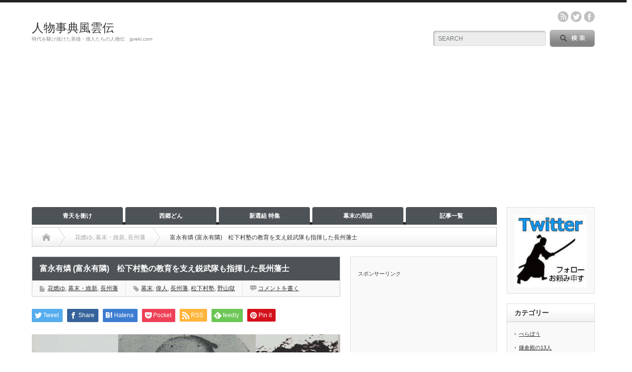

--- FILE ---
content_type: text/html; charset=UTF-8
request_url: https://jpreki.com/tominaga/
body_size: 23311
content:
<!DOCTYPE html PUBLIC "-//W3C//DTD XHTML 1.1//EN" "http://www.w3.org/TR/xhtml11/DTD/xhtml11.dtd">
<!--[if lt IE 9]><html xmlns="http://www.w3.org/1999/xhtml" class="ie"><![endif]-->
<!--[if (gt IE 9)|!(IE)]><!--><html xmlns="http://www.w3.org/1999/xhtml"><!--<![endif]-->
<head profile="http://gmpg.org/xfn/11">
<meta http-equiv="Content-Type" content="text/html; charset=UTF-8" />
<meta http-equiv="X-UA-Compatible" content="IE=edge,chrome=1" />
<meta name="viewport" content="width=device-width" />

<meta name="description" content="　富永有燐(富永有隣、富永弥兵衛、とみながゆうりん)は、周防国吉敷郡陶村(現在の山口県山口市)にて1821年5月14日に生まれた。　父は長州藩士である御膳夫士の富永七郎右衛門で、その長男。諱は徳、後に悳彦。通称は弥兵衛。" />

<link rel="alternate" type="application/rss+xml" title="人物事典風雲伝 RSS Feed" href="https://jpreki.com/feed/" />
<link rel="alternate" type="application/atom+xml" title="人物事典風雲伝 Atom Feed" href="https://jpreki.com/feed/atom/" /> 
<link rel="pingback" href="https://jpreki.com/xmlrpc.php" />

 

		<!-- All in One SEO 4.9.3 - aioseo.com -->
		<title>富永有燐 (富永有隣) 松下村塾の教育を支え鋭武隊も指揮した長州藩士 - 人物事典 幕末維新</title>
	<meta name="description" content="富永有燐(富永有隣)は長州藩士。幼少の頃に右目を失明。秀才であったが、自分の能力や価値を理解できる人物はいないと、他人を侮蔑する態度が災いし、冤罪で遠島後、1853年に野山獄に投獄された。吉田松陰が野山獄に入ると意気投合し、その後松下村塾に講師として招かれた。第2次長州征討では、長州藩士として鋭武隊を率いて戦闘に参加。" />
	<meta name="robots" content="max-snippet:-1, max-image-preview:large, max-video-preview:-1" />
	<meta name="author" content="高田哲哉"/>
	<link rel="canonical" href="https://jpreki.com/tominaga/" />
	<meta name="generator" content="All in One SEO (AIOSEO) 4.9.3" />
		<meta property="og:locale" content="ja_JP" />
		<meta property="og:site_name" content="幕末・維新風雲伝" />
		<meta property="og:type" content="article" />
		<meta property="og:title" content="富永有燐 (富永有隣) 松下村塾の教育を支え鋭武隊も指揮した長州藩士 - 人物事典 幕末維新" />
		<meta property="og:description" content="富永有燐(富永有隣)は長州藩士。幼少の頃に右目を失明。秀才であったが、自分の能力や価値を理解できる人物はいないと、他人を侮蔑する態度が災いし、冤罪で遠島後、1853年に野山獄に投獄された。吉田松陰が野山獄に入ると意気投合し、その後松下村塾に講師として招かれた。第2次長州征討では、長州藩士として鋭武隊を率いて戦闘に参加。" />
		<meta property="og:url" content="https://jpreki.com/tominaga/" />
		<meta property="og:image" content="https://jpreki.com/wp-content/uploads/2014/12/tominaga.jpg" />
		<meta property="og:image:secure_url" content="https://jpreki.com/wp-content/uploads/2014/12/tominaga.jpg" />
		<meta property="og:image:width" content="650" />
		<meta property="og:image:height" content="330" />
		<meta property="article:published_time" content="2014-12-27T11:05:18+00:00" />
		<meta property="article:modified_time" content="2016-09-04T07:33:28+00:00" />
		<meta name="twitter:card" content="summary" />
		<meta name="twitter:site" content="@jpreki" />
		<meta name="twitter:title" content="富永有燐 (富永有隣) 松下村塾の教育を支え鋭武隊も指揮した長州藩士 - 人物事典 幕末維新" />
		<meta name="twitter:description" content="富永有燐(富永有隣)は長州藩士。幼少の頃に右目を失明。秀才であったが、自分の能力や価値を理解できる人物はいないと、他人を侮蔑する態度が災いし、冤罪で遠島後、1853年に野山獄に投獄された。吉田松陰が野山獄に入ると意気投合し、その後松下村塾に講師として招かれた。第2次長州征討では、長州藩士として鋭武隊を率いて戦闘に参加。" />
		<meta name="twitter:creator" content="@jpreki" />
		<meta name="twitter:image" content="https://jpreki.com/wp-content/uploads/2014/12/tominaga.jpg" />
		<script type="application/ld+json" class="aioseo-schema">
			{"@context":"https:\/\/schema.org","@graph":[{"@type":"Article","@id":"https:\/\/jpreki.com\/tominaga\/#article","name":"\u5bcc\u6c38\u6709\u71d0 (\u5bcc\u6c38\u6709\u96a3) \u677e\u4e0b\u6751\u587e\u306e\u6559\u80b2\u3092\u652f\u3048\u92ed\u6b66\u968a\u3082\u6307\u63ee\u3057\u305f\u9577\u5dde\u85e9\u58eb - \u4eba\u7269\u4e8b\u5178 \u5e55\u672b\u7dad\u65b0","headline":"\u5bcc\u6c38\u6709\u71d0 (\u5bcc\u6c38\u6709\u96a3)\u3000\u677e\u4e0b\u6751\u587e\u306e\u6559\u80b2\u3092\u652f\u3048\u92ed\u6b66\u968a\u3082\u6307\u63ee\u3057\u305f\u9577\u5dde\u85e9\u58eb","author":{"@id":"https:\/\/jpreki.com\/author\/sysjjprekita\/#author"},"publisher":{"@id":"https:\/\/jpreki.com\/#organization"},"image":{"@type":"ImageObject","url":"https:\/\/jpreki.com\/wp-content\/uploads\/2014\/12\/tominaga.jpg","width":650,"height":330},"datePublished":"2014-12-27T20:05:18+09:00","dateModified":"2016-09-04T16:33:28+09:00","inLanguage":"ja","commentCount":4,"mainEntityOfPage":{"@id":"https:\/\/jpreki.com\/tominaga\/#webpage"},"isPartOf":{"@id":"https:\/\/jpreki.com\/tominaga\/#webpage"},"articleSection":"\u82b1\u71c3\u3086, \u5e55\u672b\u30fb\u7dad\u65b0, \u9577\u5dde\u85e9, \u5e55\u672b, \u5049\u4eba, \u9577\u5dde\u85e9, \u677e\u4e0b\u6751\u587e, \u91ce\u5c71\u7344, sysjjp, sysjjprekita"},{"@type":"BreadcrumbList","@id":"https:\/\/jpreki.com\/tominaga\/#breadcrumblist","itemListElement":[{"@type":"ListItem","@id":"https:\/\/jpreki.com#listItem","position":1,"name":"Home","item":"https:\/\/jpreki.com","nextItem":{"@type":"ListItem","@id":"https:\/\/jpreki.com\/category\/hana\/#listItem","name":"\u82b1\u71c3\u3086"}},{"@type":"ListItem","@id":"https:\/\/jpreki.com\/category\/hana\/#listItem","position":2,"name":"\u82b1\u71c3\u3086","item":"https:\/\/jpreki.com\/category\/hana\/","nextItem":{"@type":"ListItem","@id":"https:\/\/jpreki.com\/tominaga\/#listItem","name":"\u5bcc\u6c38\u6709\u71d0 (\u5bcc\u6c38\u6709\u96a3)\u3000\u677e\u4e0b\u6751\u587e\u306e\u6559\u80b2\u3092\u652f\u3048\u92ed\u6b66\u968a\u3082\u6307\u63ee\u3057\u305f\u9577\u5dde\u85e9\u58eb"},"previousItem":{"@type":"ListItem","@id":"https:\/\/jpreki.com#listItem","name":"Home"}},{"@type":"ListItem","@id":"https:\/\/jpreki.com\/tominaga\/#listItem","position":3,"name":"\u5bcc\u6c38\u6709\u71d0 (\u5bcc\u6c38\u6709\u96a3)\u3000\u677e\u4e0b\u6751\u587e\u306e\u6559\u80b2\u3092\u652f\u3048\u92ed\u6b66\u968a\u3082\u6307\u63ee\u3057\u305f\u9577\u5dde\u85e9\u58eb","previousItem":{"@type":"ListItem","@id":"https:\/\/jpreki.com\/category\/hana\/#listItem","name":"\u82b1\u71c3\u3086"}}]},{"@type":"Organization","@id":"https:\/\/jpreki.com\/#organization","name":"\u682a\u5f0f\u4f1a\u793eTOLEDO","description":"\u6642\u4ee3\u3092\u99c6\u3051\u629c\u3051\u305f\u82f1\u96c4\u30fb\u5049\u4eba\u305f\u3061\u306e\u4eba\u7269\u4f1d\u3000jpreki.com","url":"https:\/\/jpreki.com\/","sameAs":["https:\/\/twitter.com\/jpreki"]},{"@type":"Person","@id":"https:\/\/jpreki.com\/author\/sysjjprekita\/#author","url":"https:\/\/jpreki.com\/author\/sysjjprekita\/","name":"\u9ad8\u7530\u54f2\u54c9"},{"@type":"WebPage","@id":"https:\/\/jpreki.com\/tominaga\/#webpage","url":"https:\/\/jpreki.com\/tominaga\/","name":"\u5bcc\u6c38\u6709\u71d0 (\u5bcc\u6c38\u6709\u96a3) \u677e\u4e0b\u6751\u587e\u306e\u6559\u80b2\u3092\u652f\u3048\u92ed\u6b66\u968a\u3082\u6307\u63ee\u3057\u305f\u9577\u5dde\u85e9\u58eb - \u4eba\u7269\u4e8b\u5178 \u5e55\u672b\u7dad\u65b0","description":"\u5bcc\u6c38\u6709\u71d0(\u5bcc\u6c38\u6709\u96a3)\u306f\u9577\u5dde\u85e9\u58eb\u3002\u5e7c\u5c11\u306e\u9803\u306b\u53f3\u76ee\u3092\u5931\u660e\u3002\u79c0\u624d\u3067\u3042\u3063\u305f\u304c\u3001\u81ea\u5206\u306e\u80fd\u529b\u3084\u4fa1\u5024\u3092\u7406\u89e3\u3067\u304d\u308b\u4eba\u7269\u306f\u3044\u306a\u3044\u3068\u3001\u4ed6\u4eba\u3092\u4fae\u8511\u3059\u308b\u614b\u5ea6\u304c\u707d\u3044\u3057\u3001\u51a4\u7f6a\u3067\u9060\u5cf6\u5f8c\u30011853\u5e74\u306b\u91ce\u5c71\u7344\u306b\u6295\u7344\u3055\u308c\u305f\u3002\u5409\u7530\u677e\u9670\u304c\u91ce\u5c71\u7344\u306b\u5165\u308b\u3068\u610f\u6c17\u6295\u5408\u3057\u3001\u305d\u306e\u5f8c\u677e\u4e0b\u6751\u587e\u306b\u8b1b\u5e2b\u3068\u3057\u3066\u62db\u304b\u308c\u305f\u3002\u7b2c2\u6b21\u9577\u5dde\u5f81\u8a0e\u3067\u306f\u3001\u9577\u5dde\u85e9\u58eb\u3068\u3057\u3066\u92ed\u6b66\u968a\u3092\u7387\u3044\u3066\u6226\u95d8\u306b\u53c2\u52a0\u3002","inLanguage":"ja","isPartOf":{"@id":"https:\/\/jpreki.com\/#website"},"breadcrumb":{"@id":"https:\/\/jpreki.com\/tominaga\/#breadcrumblist"},"author":{"@id":"https:\/\/jpreki.com\/author\/sysjjprekita\/#author"},"creator":{"@id":"https:\/\/jpreki.com\/author\/sysjjprekita\/#author"},"image":{"@type":"ImageObject","url":"https:\/\/jpreki.com\/wp-content\/uploads\/2014\/12\/tominaga.jpg","@id":"https:\/\/jpreki.com\/tominaga\/#mainImage","width":650,"height":330},"primaryImageOfPage":{"@id":"https:\/\/jpreki.com\/tominaga\/#mainImage"},"datePublished":"2014-12-27T20:05:18+09:00","dateModified":"2016-09-04T16:33:28+09:00"},{"@type":"WebSite","@id":"https:\/\/jpreki.com\/#website","url":"https:\/\/jpreki.com\/","name":"\u4eba\u7269\u4e8b\u5178\u98a8\u96f2\u4f1d","description":"\u6642\u4ee3\u3092\u99c6\u3051\u629c\u3051\u305f\u82f1\u96c4\u30fb\u5049\u4eba\u305f\u3061\u306e\u4eba\u7269\u4f1d\u3000jpreki.com","inLanguage":"ja","publisher":{"@id":"https:\/\/jpreki.com\/#organization"}}]}
		</script>
		<!-- All in One SEO -->

<!-- Jetpack Site Verification Tags -->
<meta name="google-site-verification" content="0qLunKsto4gbc-9dSZekehsvWAXY7s_Ee6u71ITZJyE" />
<link rel='dns-prefetch' href='//stats.wp.com' />
<link rel="alternate" type="application/rss+xml" title="人物事典風雲伝 &raquo; 富永有燐 (富永有隣)　松下村塾の教育を支え鋭武隊も指揮した長州藩士 のコメントのフィード" href="https://jpreki.com/tominaga/feed/" />
<script type="text/javascript">
window._wpemojiSettings = {"baseUrl":"https:\/\/s.w.org\/images\/core\/emoji\/14.0.0\/72x72\/","ext":".png","svgUrl":"https:\/\/s.w.org\/images\/core\/emoji\/14.0.0\/svg\/","svgExt":".svg","source":{"concatemoji":"https:\/\/jpreki.com\/wp-includes\/js\/wp-emoji-release.min.js?ver=6.3.7"}};
/*! This file is auto-generated */
!function(i,n){var o,s,e;function c(e){try{var t={supportTests:e,timestamp:(new Date).valueOf()};sessionStorage.setItem(o,JSON.stringify(t))}catch(e){}}function p(e,t,n){e.clearRect(0,0,e.canvas.width,e.canvas.height),e.fillText(t,0,0);var t=new Uint32Array(e.getImageData(0,0,e.canvas.width,e.canvas.height).data),r=(e.clearRect(0,0,e.canvas.width,e.canvas.height),e.fillText(n,0,0),new Uint32Array(e.getImageData(0,0,e.canvas.width,e.canvas.height).data));return t.every(function(e,t){return e===r[t]})}function u(e,t,n){switch(t){case"flag":return n(e,"\ud83c\udff3\ufe0f\u200d\u26a7\ufe0f","\ud83c\udff3\ufe0f\u200b\u26a7\ufe0f")?!1:!n(e,"\ud83c\uddfa\ud83c\uddf3","\ud83c\uddfa\u200b\ud83c\uddf3")&&!n(e,"\ud83c\udff4\udb40\udc67\udb40\udc62\udb40\udc65\udb40\udc6e\udb40\udc67\udb40\udc7f","\ud83c\udff4\u200b\udb40\udc67\u200b\udb40\udc62\u200b\udb40\udc65\u200b\udb40\udc6e\u200b\udb40\udc67\u200b\udb40\udc7f");case"emoji":return!n(e,"\ud83e\udef1\ud83c\udffb\u200d\ud83e\udef2\ud83c\udfff","\ud83e\udef1\ud83c\udffb\u200b\ud83e\udef2\ud83c\udfff")}return!1}function f(e,t,n){var r="undefined"!=typeof WorkerGlobalScope&&self instanceof WorkerGlobalScope?new OffscreenCanvas(300,150):i.createElement("canvas"),a=r.getContext("2d",{willReadFrequently:!0}),o=(a.textBaseline="top",a.font="600 32px Arial",{});return e.forEach(function(e){o[e]=t(a,e,n)}),o}function t(e){var t=i.createElement("script");t.src=e,t.defer=!0,i.head.appendChild(t)}"undefined"!=typeof Promise&&(o="wpEmojiSettingsSupports",s=["flag","emoji"],n.supports={everything:!0,everythingExceptFlag:!0},e=new Promise(function(e){i.addEventListener("DOMContentLoaded",e,{once:!0})}),new Promise(function(t){var n=function(){try{var e=JSON.parse(sessionStorage.getItem(o));if("object"==typeof e&&"number"==typeof e.timestamp&&(new Date).valueOf()<e.timestamp+604800&&"object"==typeof e.supportTests)return e.supportTests}catch(e){}return null}();if(!n){if("undefined"!=typeof Worker&&"undefined"!=typeof OffscreenCanvas&&"undefined"!=typeof URL&&URL.createObjectURL&&"undefined"!=typeof Blob)try{var e="postMessage("+f.toString()+"("+[JSON.stringify(s),u.toString(),p.toString()].join(",")+"));",r=new Blob([e],{type:"text/javascript"}),a=new Worker(URL.createObjectURL(r),{name:"wpTestEmojiSupports"});return void(a.onmessage=function(e){c(n=e.data),a.terminate(),t(n)})}catch(e){}c(n=f(s,u,p))}t(n)}).then(function(e){for(var t in e)n.supports[t]=e[t],n.supports.everything=n.supports.everything&&n.supports[t],"flag"!==t&&(n.supports.everythingExceptFlag=n.supports.everythingExceptFlag&&n.supports[t]);n.supports.everythingExceptFlag=n.supports.everythingExceptFlag&&!n.supports.flag,n.DOMReady=!1,n.readyCallback=function(){n.DOMReady=!0}}).then(function(){return e}).then(function(){var e;n.supports.everything||(n.readyCallback(),(e=n.source||{}).concatemoji?t(e.concatemoji):e.wpemoji&&e.twemoji&&(t(e.twemoji),t(e.wpemoji)))}))}((window,document),window._wpemojiSettings);
</script>
<style type="text/css">
img.wp-smiley,
img.emoji {
	display: inline !important;
	border: none !important;
	box-shadow: none !important;
	height: 1em !important;
	width: 1em !important;
	margin: 0 0.07em !important;
	vertical-align: -0.1em !important;
	background: none !important;
	padding: 0 !important;
}
</style>
	<link rel='stylesheet' id='external-links-css' href='https://jpreki.com/wp-content/plugins/sem-external-links/sem-external-links.css?ver=20090903' type='text/css' media='all' />
<link rel='stylesheet' id='wp-block-library-css' href='https://jpreki.com/wp-includes/css/dist/block-library/style.min.css?ver=6.3.7' type='text/css' media='all' />
<style id='wp-block-library-inline-css' type='text/css'>
.has-text-align-justify{text-align:justify;}
</style>
<link rel='stylesheet' id='aioseo/css/src/vue/standalone/blocks/table-of-contents/global.scss-css' href='https://jpreki.com/wp-content/plugins/all-in-one-seo-pack/dist/Lite/assets/css/table-of-contents/global.e90f6d47.css?ver=4.9.3' type='text/css' media='all' />
<link rel='stylesheet' id='mediaelement-css' href='https://jpreki.com/wp-includes/js/mediaelement/mediaelementplayer-legacy.min.css?ver=4.2.17' type='text/css' media='all' />
<link rel='stylesheet' id='wp-mediaelement-css' href='https://jpreki.com/wp-includes/js/mediaelement/wp-mediaelement.min.css?ver=6.3.7' type='text/css' media='all' />
<style id='jetpack-sharing-buttons-style-inline-css' type='text/css'>
.jetpack-sharing-buttons__services-list{display:flex;flex-direction:row;flex-wrap:wrap;gap:0;list-style-type:none;margin:5px;padding:0}.jetpack-sharing-buttons__services-list.has-small-icon-size{font-size:12px}.jetpack-sharing-buttons__services-list.has-normal-icon-size{font-size:16px}.jetpack-sharing-buttons__services-list.has-large-icon-size{font-size:24px}.jetpack-sharing-buttons__services-list.has-huge-icon-size{font-size:36px}@media print{.jetpack-sharing-buttons__services-list{display:none!important}}.editor-styles-wrapper .wp-block-jetpack-sharing-buttons{gap:0;padding-inline-start:0}ul.jetpack-sharing-buttons__services-list.has-background{padding:1.25em 2.375em}
</style>
<style id='classic-theme-styles-inline-css' type='text/css'>
/*! This file is auto-generated */
.wp-block-button__link{color:#fff;background-color:#32373c;border-radius:9999px;box-shadow:none;text-decoration:none;padding:calc(.667em + 2px) calc(1.333em + 2px);font-size:1.125em}.wp-block-file__button{background:#32373c;color:#fff;text-decoration:none}
</style>
<style id='global-styles-inline-css' type='text/css'>
body{--wp--preset--color--black: #000000;--wp--preset--color--cyan-bluish-gray: #abb8c3;--wp--preset--color--white: #ffffff;--wp--preset--color--pale-pink: #f78da7;--wp--preset--color--vivid-red: #cf2e2e;--wp--preset--color--luminous-vivid-orange: #ff6900;--wp--preset--color--luminous-vivid-amber: #fcb900;--wp--preset--color--light-green-cyan: #7bdcb5;--wp--preset--color--vivid-green-cyan: #00d084;--wp--preset--color--pale-cyan-blue: #8ed1fc;--wp--preset--color--vivid-cyan-blue: #0693e3;--wp--preset--color--vivid-purple: #9b51e0;--wp--preset--gradient--vivid-cyan-blue-to-vivid-purple: linear-gradient(135deg,rgba(6,147,227,1) 0%,rgb(155,81,224) 100%);--wp--preset--gradient--light-green-cyan-to-vivid-green-cyan: linear-gradient(135deg,rgb(122,220,180) 0%,rgb(0,208,130) 100%);--wp--preset--gradient--luminous-vivid-amber-to-luminous-vivid-orange: linear-gradient(135deg,rgba(252,185,0,1) 0%,rgba(255,105,0,1) 100%);--wp--preset--gradient--luminous-vivid-orange-to-vivid-red: linear-gradient(135deg,rgba(255,105,0,1) 0%,rgb(207,46,46) 100%);--wp--preset--gradient--very-light-gray-to-cyan-bluish-gray: linear-gradient(135deg,rgb(238,238,238) 0%,rgb(169,184,195) 100%);--wp--preset--gradient--cool-to-warm-spectrum: linear-gradient(135deg,rgb(74,234,220) 0%,rgb(151,120,209) 20%,rgb(207,42,186) 40%,rgb(238,44,130) 60%,rgb(251,105,98) 80%,rgb(254,248,76) 100%);--wp--preset--gradient--blush-light-purple: linear-gradient(135deg,rgb(255,206,236) 0%,rgb(152,150,240) 100%);--wp--preset--gradient--blush-bordeaux: linear-gradient(135deg,rgb(254,205,165) 0%,rgb(254,45,45) 50%,rgb(107,0,62) 100%);--wp--preset--gradient--luminous-dusk: linear-gradient(135deg,rgb(255,203,112) 0%,rgb(199,81,192) 50%,rgb(65,88,208) 100%);--wp--preset--gradient--pale-ocean: linear-gradient(135deg,rgb(255,245,203) 0%,rgb(182,227,212) 50%,rgb(51,167,181) 100%);--wp--preset--gradient--electric-grass: linear-gradient(135deg,rgb(202,248,128) 0%,rgb(113,206,126) 100%);--wp--preset--gradient--midnight: linear-gradient(135deg,rgb(2,3,129) 0%,rgb(40,116,252) 100%);--wp--preset--font-size--small: 13px;--wp--preset--font-size--medium: 20px;--wp--preset--font-size--large: 36px;--wp--preset--font-size--x-large: 42px;--wp--preset--spacing--20: 0.44rem;--wp--preset--spacing--30: 0.67rem;--wp--preset--spacing--40: 1rem;--wp--preset--spacing--50: 1.5rem;--wp--preset--spacing--60: 2.25rem;--wp--preset--spacing--70: 3.38rem;--wp--preset--spacing--80: 5.06rem;--wp--preset--shadow--natural: 6px 6px 9px rgba(0, 0, 0, 0.2);--wp--preset--shadow--deep: 12px 12px 50px rgba(0, 0, 0, 0.4);--wp--preset--shadow--sharp: 6px 6px 0px rgba(0, 0, 0, 0.2);--wp--preset--shadow--outlined: 6px 6px 0px -3px rgba(255, 255, 255, 1), 6px 6px rgba(0, 0, 0, 1);--wp--preset--shadow--crisp: 6px 6px 0px rgba(0, 0, 0, 1);}:where(.is-layout-flex){gap: 0.5em;}:where(.is-layout-grid){gap: 0.5em;}body .is-layout-flow > .alignleft{float: left;margin-inline-start: 0;margin-inline-end: 2em;}body .is-layout-flow > .alignright{float: right;margin-inline-start: 2em;margin-inline-end: 0;}body .is-layout-flow > .aligncenter{margin-left: auto !important;margin-right: auto !important;}body .is-layout-constrained > .alignleft{float: left;margin-inline-start: 0;margin-inline-end: 2em;}body .is-layout-constrained > .alignright{float: right;margin-inline-start: 2em;margin-inline-end: 0;}body .is-layout-constrained > .aligncenter{margin-left: auto !important;margin-right: auto !important;}body .is-layout-constrained > :where(:not(.alignleft):not(.alignright):not(.alignfull)){max-width: var(--wp--style--global--content-size);margin-left: auto !important;margin-right: auto !important;}body .is-layout-constrained > .alignwide{max-width: var(--wp--style--global--wide-size);}body .is-layout-flex{display: flex;}body .is-layout-flex{flex-wrap: wrap;align-items: center;}body .is-layout-flex > *{margin: 0;}body .is-layout-grid{display: grid;}body .is-layout-grid > *{margin: 0;}:where(.wp-block-columns.is-layout-flex){gap: 2em;}:where(.wp-block-columns.is-layout-grid){gap: 2em;}:where(.wp-block-post-template.is-layout-flex){gap: 1.25em;}:where(.wp-block-post-template.is-layout-grid){gap: 1.25em;}.has-black-color{color: var(--wp--preset--color--black) !important;}.has-cyan-bluish-gray-color{color: var(--wp--preset--color--cyan-bluish-gray) !important;}.has-white-color{color: var(--wp--preset--color--white) !important;}.has-pale-pink-color{color: var(--wp--preset--color--pale-pink) !important;}.has-vivid-red-color{color: var(--wp--preset--color--vivid-red) !important;}.has-luminous-vivid-orange-color{color: var(--wp--preset--color--luminous-vivid-orange) !important;}.has-luminous-vivid-amber-color{color: var(--wp--preset--color--luminous-vivid-amber) !important;}.has-light-green-cyan-color{color: var(--wp--preset--color--light-green-cyan) !important;}.has-vivid-green-cyan-color{color: var(--wp--preset--color--vivid-green-cyan) !important;}.has-pale-cyan-blue-color{color: var(--wp--preset--color--pale-cyan-blue) !important;}.has-vivid-cyan-blue-color{color: var(--wp--preset--color--vivid-cyan-blue) !important;}.has-vivid-purple-color{color: var(--wp--preset--color--vivid-purple) !important;}.has-black-background-color{background-color: var(--wp--preset--color--black) !important;}.has-cyan-bluish-gray-background-color{background-color: var(--wp--preset--color--cyan-bluish-gray) !important;}.has-white-background-color{background-color: var(--wp--preset--color--white) !important;}.has-pale-pink-background-color{background-color: var(--wp--preset--color--pale-pink) !important;}.has-vivid-red-background-color{background-color: var(--wp--preset--color--vivid-red) !important;}.has-luminous-vivid-orange-background-color{background-color: var(--wp--preset--color--luminous-vivid-orange) !important;}.has-luminous-vivid-amber-background-color{background-color: var(--wp--preset--color--luminous-vivid-amber) !important;}.has-light-green-cyan-background-color{background-color: var(--wp--preset--color--light-green-cyan) !important;}.has-vivid-green-cyan-background-color{background-color: var(--wp--preset--color--vivid-green-cyan) !important;}.has-pale-cyan-blue-background-color{background-color: var(--wp--preset--color--pale-cyan-blue) !important;}.has-vivid-cyan-blue-background-color{background-color: var(--wp--preset--color--vivid-cyan-blue) !important;}.has-vivid-purple-background-color{background-color: var(--wp--preset--color--vivid-purple) !important;}.has-black-border-color{border-color: var(--wp--preset--color--black) !important;}.has-cyan-bluish-gray-border-color{border-color: var(--wp--preset--color--cyan-bluish-gray) !important;}.has-white-border-color{border-color: var(--wp--preset--color--white) !important;}.has-pale-pink-border-color{border-color: var(--wp--preset--color--pale-pink) !important;}.has-vivid-red-border-color{border-color: var(--wp--preset--color--vivid-red) !important;}.has-luminous-vivid-orange-border-color{border-color: var(--wp--preset--color--luminous-vivid-orange) !important;}.has-luminous-vivid-amber-border-color{border-color: var(--wp--preset--color--luminous-vivid-amber) !important;}.has-light-green-cyan-border-color{border-color: var(--wp--preset--color--light-green-cyan) !important;}.has-vivid-green-cyan-border-color{border-color: var(--wp--preset--color--vivid-green-cyan) !important;}.has-pale-cyan-blue-border-color{border-color: var(--wp--preset--color--pale-cyan-blue) !important;}.has-vivid-cyan-blue-border-color{border-color: var(--wp--preset--color--vivid-cyan-blue) !important;}.has-vivid-purple-border-color{border-color: var(--wp--preset--color--vivid-purple) !important;}.has-vivid-cyan-blue-to-vivid-purple-gradient-background{background: var(--wp--preset--gradient--vivid-cyan-blue-to-vivid-purple) !important;}.has-light-green-cyan-to-vivid-green-cyan-gradient-background{background: var(--wp--preset--gradient--light-green-cyan-to-vivid-green-cyan) !important;}.has-luminous-vivid-amber-to-luminous-vivid-orange-gradient-background{background: var(--wp--preset--gradient--luminous-vivid-amber-to-luminous-vivid-orange) !important;}.has-luminous-vivid-orange-to-vivid-red-gradient-background{background: var(--wp--preset--gradient--luminous-vivid-orange-to-vivid-red) !important;}.has-very-light-gray-to-cyan-bluish-gray-gradient-background{background: var(--wp--preset--gradient--very-light-gray-to-cyan-bluish-gray) !important;}.has-cool-to-warm-spectrum-gradient-background{background: var(--wp--preset--gradient--cool-to-warm-spectrum) !important;}.has-blush-light-purple-gradient-background{background: var(--wp--preset--gradient--blush-light-purple) !important;}.has-blush-bordeaux-gradient-background{background: var(--wp--preset--gradient--blush-bordeaux) !important;}.has-luminous-dusk-gradient-background{background: var(--wp--preset--gradient--luminous-dusk) !important;}.has-pale-ocean-gradient-background{background: var(--wp--preset--gradient--pale-ocean) !important;}.has-electric-grass-gradient-background{background: var(--wp--preset--gradient--electric-grass) !important;}.has-midnight-gradient-background{background: var(--wp--preset--gradient--midnight) !important;}.has-small-font-size{font-size: var(--wp--preset--font-size--small) !important;}.has-medium-font-size{font-size: var(--wp--preset--font-size--medium) !important;}.has-large-font-size{font-size: var(--wp--preset--font-size--large) !important;}.has-x-large-font-size{font-size: var(--wp--preset--font-size--x-large) !important;}
.wp-block-navigation a:where(:not(.wp-element-button)){color: inherit;}
:where(.wp-block-post-template.is-layout-flex){gap: 1.25em;}:where(.wp-block-post-template.is-layout-grid){gap: 1.25em;}
:where(.wp-block-columns.is-layout-flex){gap: 2em;}:where(.wp-block-columns.is-layout-grid){gap: 2em;}
.wp-block-pullquote{font-size: 1.5em;line-height: 1.6;}
</style>
<link rel='stylesheet' id='colorbox-css' href='https://jpreki.com/wp-content/plugins/boxers-and-swipers/colorbox/colorbox.css?ver=1.4.37' type='text/css' media='all' />
<link rel='stylesheet' id='toc-screen-css' href='https://jpreki.com/wp-content/plugins/table-of-contents-plus/screen.min.css?ver=2411.1' type='text/css' media='all' />
<link rel='stylesheet' id='jetpack_css-css' href='https://jpreki.com/wp-content/plugins/jetpack/css/jetpack.css?ver=13.3.2' type='text/css' media='all' />
<script type='text/javascript' src='https://jpreki.com/wp-includes/js/jquery/jquery.min.js?ver=3.7.0' id='jquery-core-js'></script>
<script type='text/javascript' src='https://jpreki.com/wp-includes/js/jquery/jquery-migrate.min.js?ver=3.4.1' id='jquery-migrate-js'></script>
<script type='text/javascript' src='https://jpreki.com/wp-content/plugins/boxers-and-swipers/colorbox/jquery.colorbox-min.js?ver=1.4.37' id='colorbox-js'></script>
<script type='text/javascript' id='colorbox-jquery-js-extra'>
/* <![CDATA[ */
var colorbox_settings = {"rel":"boxersandswipers","transition":"elastic","speed":"350","title":null,"scalePhotos":"true","scrolling":"true","opacity":"0.85","open":null,"returnFocus":"true","trapFocus":"true","fastIframe":"true","preloading":"true","overlayClose":"true","escKey":"true","arrowKey":"true","loop":"true","fadeOut":"300","closeButton":"true","current":"image {current} of {total}","previous":"previous","next":"next","close":"close","width":null,"height":null,"innerWidth":null,"innerHeight":null,"initialWidth":"300","initialHeight":"100","maxWidth":null,"maxHeight":null,"slideshow":"true","slideshowSpeed":"2500","slideshowAuto":null,"slideshowStart":"start slideshow","slideshowStop":"stop slideshow","fixed":null,"top":null,"bottom":null,"left":null,"right":null,"reposition":"true","retinaImage":null,"infinitescroll":""};
/* ]]> */
</script>
<script type='text/javascript' src='https://jpreki.com/wp-content/plugins/boxers-and-swipers/js/jquery.boxersandswipers.colorbox.js?ver=1.00' id='colorbox-jquery-js'></script>
<link rel="https://api.w.org/" href="https://jpreki.com/wp-json/" /><link rel="alternate" type="application/json" href="https://jpreki.com/wp-json/wp/v2/posts/885" /><link rel='shortlink' href='https://jpreki.com/?p=885' />
<link rel="alternate" type="application/json+oembed" href="https://jpreki.com/wp-json/oembed/1.0/embed?url=https%3A%2F%2Fjpreki.com%2Ftominaga%2F" />
<link rel="alternate" type="text/xml+oembed" href="https://jpreki.com/wp-json/oembed/1.0/embed?url=https%3A%2F%2Fjpreki.com%2Ftominaga%2F&#038;format=xml" />

<!-- This site is using AdRotate v5.17.2 to display their advertisements - https://ajdg.solutions/ -->
<!-- AdRotate CSS -->
<style type="text/css" media="screen">
	.g { margin:0px; padding:0px; overflow:hidden; line-height:1; zoom:1; }
	.g img { height:auto; }
	.g-col { position:relative; float:left; }
	.g-col:first-child { margin-left: 0; }
	.g-col:last-child { margin-right: 0; }
	@media only screen and (max-width: 480px) {
		.g-col, .g-dyn, .g-single { width:100%; margin-left:0; margin-right:0; }
	}
</style>
<!-- /AdRotate CSS -->

	<style>img#wpstats{display:none}</style>
		<style type="text/css"></style><style type="text/css" id="wp-custom-css">/*
カスタム CSS 機能へようこそ。

使い方についてはこちらをご覧ください
(英語ドキュメンテーション)。http://wp.me/PEmnE-Bt
*/
/* ワイドポート(画面横あわせ)CSS */</style>
<link rel="stylesheet" href="https://jpreki.com/wp-content/themes/opinion_tcd018/style.css?ver=4.4.9" type="text/css" />
<link rel="stylesheet" href="https://jpreki.com/wp-content/themes/opinion_tcd018/comment-style.css?ver=4.4.9" type="text/css" />

<link rel="stylesheet" media="screen and (min-width:769px)" href="https://jpreki.com/wp-content/themes/opinion_tcd018/style_pc.css?ver=4.4.9" type="text/css" />
<link rel="stylesheet" media="screen and (max-width:768px)" href="https://jpreki.com/wp-content/themes/opinion_tcd018/style_sp.css?ver=4.4.9" type="text/css" />
<link rel="stylesheet" media="screen and (max-width:768px)" href="https://jpreki.com/wp-content/themes/opinion_tcd018/footer-bar/footer-bar.css?ver=?ver=4.4.9">

<link rel="stylesheet" href="https://jpreki.com/wp-content/themes/opinion_tcd018/japanese.css?ver=4.4.9" type="text/css" />

<script type="text/javascript" src="https://jpreki.com/wp-content/themes/opinion_tcd018/js/jscript.js?ver=4.4.9"></script>
<script type="text/javascript" src="https://jpreki.com/wp-content/themes/opinion_tcd018/js/scroll.js?ver=4.4.9"></script>
<script type="text/javascript" src="https://jpreki.com/wp-content/themes/opinion_tcd018/js/comment.js?ver=4.4.9"></script>
<script type="text/javascript" src="https://jpreki.com/wp-content/themes/opinion_tcd018/js/rollover.js?ver=4.4.9"></script>
<!--[if lt IE 9]>
<link id="stylesheet" rel="stylesheet" href="https://jpreki.com/wp-content/themes/opinion_tcd018/style_pc.css?ver=4.4.9" type="text/css" />
<script type="text/javascript" src="https://jpreki.com/wp-content/themes/opinion_tcd018/js/ie.js?ver=4.4.9"></script>
<link rel="stylesheet" href="https://jpreki.com/wp-content/themes/opinion_tcd018/ie.css" type="text/css" />
<![endif]-->

<!--[if IE 7]>
<link rel="stylesheet" href="https://jpreki.com/wp-content/themes/opinion_tcd018/ie7.css" type="text/css" />
<![endif]-->


<style type="text/css">

body { font-size:15px; }

a:hover, #index_featured_post .post2 h4.title a:hover, #index_featured_post a, #logo a:hover, #footer_logo_text a:hover
 { color:#4D5357; }

.pc #global_menu li a, .archive_headline, .page_navi a:hover:hover, #single_title h2, #submit_comment:hover, #author_link:hover, #previous_next_post a:hover, #news_title h2,
 .profile_author_link:hover, #return_top, .author_social_link li.author_link a
 { background-color:#4D5357; }

#comment_textarea textarea:focus, #guest_info input:focus
 { border-color:#4D5357; }

#index_featured_post .post2 h4.title a:hover, #index_featured_post a:hover
 { color:#9C9C9C; }

.pc #global_menu li a:hover, #return_top:hover, .author_social_link li.author_link a:hover
 { background-color:#9C9C9C; }




</style>
	
<!--　自動広告　--!>
<script async src="https://pagead2.googlesyndication.com/pagead/js/adsbygoogle.js?client=ca-pub-7301452982028779"
     crossorigin="anonymous"></script>


</head>
<body class="post-template-default single single-post postid-885 single-format-standard category-36 category-1 category-5">

 <div id="header_wrap">

  <div id="header" class="clearfix">

  <!-- logo -->
   <div id='logo_text'>
<h1 id="logo"><a href="https://jpreki.com/">人物事典風雲伝</a></h1>
<h2 id="description">時代を駆け抜けた英雄・偉人たちの人物伝　jpreki.com</h2>
</div>


   <!-- header meu -->
   <div id="header_menu_area">

    <div id="header_menu">
         </div>

        <!-- social button -->
        <ul class="social_link clearfix" id="header_social_link">
          <li class="rss"><a class="target_blank" href="https://jpreki.com/feed/">rss</a></li>
               <li class="twitter"><a class="target_blank" href="https://twitter.com/JPREKI">twitter</a></li>
               <li class="facebook"><a class="target_blank" href="https://www.facebook.com/tvtaiga">facebook</a></li>
         </ul>
        
   </div><!-- END #header_menu_area -->

   <!-- search area -->
   <div class="search_area">
        <form action="https://www.google.com/cse" method="get" id="searchform">
     <div>
      <input type="hidden" name="cx" value="partner-pub-7301452982028779:4912208080" />
      <input type="hidden" name="ie" value="UTF-8" />
     </div>
     <div id="search_button"><input type="submit" value="SEARCH" /></div>
     <div id="search_input"><input type="text" value="SEARCH" name="q" onfocus="if (this.value == 'SEARCH') this.value = '';" onblur="if (this.value == '') this.value = 'SEARCH';" /></div>
    </form>
       </div>

   <!-- banner -->
         
   <a href="#" class="menu_button"></a>

  </div><!-- END #header -->

 </div><!-- END #header_wrap -->

 <!-- global menu -->
  <div id="global_menu" class="clearfix">
  <ul id="menu-top" class="menu"><li id="menu-item-9706" class="menu-item menu-item-type-taxonomy menu-item-object-category menu-item-9706 menu-category-99"><a href="https://jpreki.com/category/seiten/">青天を衝け</a></li>
<li id="menu-item-5826" class="menu-item menu-item-type-taxonomy menu-item-object-category menu-item-5826 menu-category-61"><a href="https://jpreki.com/category/sego/">西郷どん</a></li>
<li id="menu-item-2877" class="menu-item menu-item-type-taxonomy menu-item-object-category menu-item-2877 menu-category-14"><a href="https://jpreki.com/category/sh-ku/">新選組 特集</a></li>
<li id="menu-item-1193" class="menu-item menu-item-type-custom menu-item-object-custom menu-item-1193"><a href="https://jpreki.com/tag/yougo/">幕末の用語</a></li>
<li id="menu-item-6649" class="menu-item menu-item-type-custom menu-item-object-custom menu-item-6649"><a href="https://jpreki.com/sitemap/">記事一覧</a></li>
</ul> </div>
 
 <!-- smartphone banner -->
 
 <div id="contents" class="clearfix">

<div id="main_col">

 <ul id="bread_crumb" class="clearfix" itemscope itemtype="http://schema.org/BreadcrumbList">
 <li itemprop="itemListElement" itemscope itemtype="http://schema.org/ListItem" class="home"><a itemprop="item" href="https://jpreki.com/"><span itemprop="name">Home</span></a><meta itemprop="position" content="1" /></li>

  <li itemprop="itemListElement" itemscope itemtype="http://schema.org/ListItem">
    <a itemprop="item" href="https://jpreki.com/category/hana/"><span itemprop="name">花燃ゆ</span>,</a>
     <a itemprop="item" href="https://jpreki.com/category/bakui/"><span itemprop="name">幕末・維新</span>,</a>
     <a itemprop="item" href="https://jpreki.com/category/chyou/"><span itemprop="name">長州藩</span></a>
    <meta itemprop="position" content="2" /></li>
  <li itemprop="itemListElement" itemscope itemtype="http://schema.org/ListItem" class="last"><span itemprop="name">富永有燐 (富永有隣)　松下村塾の教育を支え鋭武隊も指揮した長州藩士</span><meta itemprop="position" content="3" /></li>

</ul>

 <div id="left_col">

  
  <div id="single_title">
   <h2>富永有燐 (富永有隣)　松下村塾の教育を支え鋭武隊も指揮した長州藩士</h2>
   <ul id="single_meta" class="clearfix">
        <li class="post_category"><a href="https://jpreki.com/category/hana/" rel="category tag">花燃ゆ</a>, <a href="https://jpreki.com/category/bakui/" rel="category tag">幕末・維新</a>, <a href="https://jpreki.com/category/chyou/" rel="category tag">長州藩</a></li>    <li class="post_tag"><a href="https://jpreki.com/tag/%e5%b9%95%e6%9c%ab/" rel="tag">幕末</a>, <a href="https://jpreki.com/tag/%e5%81%89%e4%ba%ba/" rel="tag">偉人</a>, <a href="https://jpreki.com/tag/%e9%95%b7%e5%b7%9e%e8%97%a9/" rel="tag">長州藩</a>, <a href="https://jpreki.com/tag/%e6%9d%be%e4%b8%8b%e6%9d%91%e5%a1%be/" rel="tag">松下村塾</a>, <a href="https://jpreki.com/tag/noyama/" rel="tag">野山獄</a></li>    <li class="post_comment"><a href="https://jpreki.com/tominaga/#respond">コメントを書く</a></li>       </ul>
  </div>

      <div style="clear:both; margin:40px 0 -20px;">
   
<!--Type1-->

<div id="share_top1">

 

<div class="sns">
<ul class="type1 clearfix">
<!--Twitterボタン-->
<li class="twitter">
<a href="http://twitter.com/share?text=%E5%AF%8C%E6%B0%B8%E6%9C%89%E7%87%90+%28%E5%AF%8C%E6%B0%B8%E6%9C%89%E9%9A%A3%29%E3%80%80%E6%9D%BE%E4%B8%8B%E6%9D%91%E5%A1%BE%E3%81%AE%E6%95%99%E8%82%B2%E3%82%92%E6%94%AF%E3%81%88%E9%8B%AD%E6%AD%A6%E9%9A%8A%E3%82%82%E6%8C%87%E6%8F%AE%E3%81%97%E3%81%9F%E9%95%B7%E5%B7%9E%E8%97%A9%E5%A3%AB&url=https%3A%2F%2Fjpreki.com%2Ftominaga%2F&via=jpreki&tw_p=tweetbutton&related=jpreki" onclick="javascript:window.open(this.href, '', 'menubar=no,toolbar=no,resizable=yes,scrollbars=yes,height=400,width=600');return false;"><i class="icon-twitter"></i><span class="ttl">Tweet</span><span class="share-count"></span></a></li>

<!--Facebookボタン-->
<li class="facebook">
<a href="//www.facebook.com/sharer/sharer.php?u=https://jpreki.com/tominaga/&amp;t=%E5%AF%8C%E6%B0%B8%E6%9C%89%E7%87%90+%28%E5%AF%8C%E6%B0%B8%E6%9C%89%E9%9A%A3%29%E3%80%80%E6%9D%BE%E4%B8%8B%E6%9D%91%E5%A1%BE%E3%81%AE%E6%95%99%E8%82%B2%E3%82%92%E6%94%AF%E3%81%88%E9%8B%AD%E6%AD%A6%E9%9A%8A%E3%82%82%E6%8C%87%E6%8F%AE%E3%81%97%E3%81%9F%E9%95%B7%E5%B7%9E%E8%97%A9%E5%A3%AB" class="facebook-btn-icon-link" target="blank" rel="nofollow"><i class="icon-facebook"></i><span class="ttl">Share</span><span class="share-count"></span></a></li>


<!--Hatebuボタン-->
<li class="hatebu">
<a href="http://b.hatena.ne.jp/add?mode=confirm&url=https%3A%2F%2Fjpreki.com%2Ftominaga%2F" onclick="javascript:window.open(this.href, '', 'menubar=no,toolbar=no,resizable=yes,scrollbars=yes,height=400,width=510');return false;" ><i class="icon-hatebu"></i><span class="ttl">Hatena</span><span class="share-count"></span></a></li>

<!--Pocketボタン-->
<li class="pocket">
<a href="http://getpocket.com/edit?url=https%3A%2F%2Fjpreki.com%2Ftominaga%2F&title=%E5%AF%8C%E6%B0%B8%E6%9C%89%E7%87%90+%28%E5%AF%8C%E6%B0%B8%E6%9C%89%E9%9A%A3%29%E3%80%80%E6%9D%BE%E4%B8%8B%E6%9D%91%E5%A1%BE%E3%81%AE%E6%95%99%E8%82%B2%E3%82%92%E6%94%AF%E3%81%88%E9%8B%AD%E6%AD%A6%E9%9A%8A%E3%82%82%E6%8C%87%E6%8F%AE%E3%81%97%E3%81%9F%E9%95%B7%E5%B7%9E%E8%97%A9%E5%A3%AB" target="blank"><i class="icon-pocket"></i><span class="ttl">Pocket</span><span class="share-count"></span></a></li>

<!--RSSボタン-->
<li class="rss">
<a href="https://jpreki.com/feed/" target="blank"><i class="icon-rss"></i><span class="ttl">RSS</span></a></li>

<!--Feedlyボタン-->
<li class="feedly">
<a href="http://feedly.com/index.html#subscription%2Ffeed%2Fhttps://jpreki.com/feed/" target="blank"><i class="icon-feedly"></i><span class="ttl">feedly</span><span class="share-count"></span></a></li>

<!--Pinterestボタン-->
<li class="pinterest">
<a rel="nofollow" target="_blank" href="https://www.pinterest.com/pin/create/button/?url=https%3A%2F%2Fjpreki.com%2Ftominaga%2F&media=https://jpreki.com/wp-content/uploads/2014/12/tominaga.jpg&description=%E5%AF%8C%E6%B0%B8%E6%9C%89%E7%87%90+%28%E5%AF%8C%E6%B0%B8%E6%9C%89%E9%9A%A3%29%E3%80%80%E6%9D%BE%E4%B8%8B%E6%9D%91%E5%A1%BE%E3%81%AE%E6%95%99%E8%82%B2%E3%82%92%E6%94%AF%E3%81%88%E9%8B%AD%E6%AD%A6%E9%9A%8A%E3%82%82%E6%8C%87%E6%8F%AE%E3%81%97%E3%81%9F%E9%95%B7%E5%B7%9E%E8%97%A9%E5%A3%AB"><i class="icon-pinterest"></i><span class="ttl">Pin&nbsp;it</span></a></li>

</ul>
</div>

</div>


<!--Type2-->

<!--Type3-->

<!--Type4-->

<!--Type5-->
   </div>
   
  <div class="post clearfix">

         
   <div class="post_image"><img width="650" height="330" src="https://jpreki.com/wp-content/uploads/2014/12/tominaga.jpg" class="attachment-large size-large wp-post-image" alt="" decoding="async" fetchpriority="high" srcset="https://jpreki.com/wp-content/uploads/2014/12/tominaga.jpg 650w, https://jpreki.com/wp-content/uploads/2014/12/tominaga-300x152.jpg 300w" sizes="(max-width: 650px) 100vw, 650px" /></div>
   
<!-- 記事トップ広告 -->
<hr>
<div class="a-single a-10"><br>
<br>
スポンサーリンク<br>
<script async src="https://pagead2.googlesyndication.com/pagead/js/adsbygoogle.js?client=ca-pub-7301452982028779"
     crossorigin="anonymous"></script>
<ins class="adsbygoogle"
     style="display:block; text-align:center;"
     data-ad-layout="in-article"
     data-ad-format="fluid"
     data-ad-client="ca-pub-7301452982028779"
     data-ad-slot="9022438899"></ins>
<script>
     (adsbygoogle = window.adsbygoogle || []).push({});
</script>
<br>
<br></div>	  
   <p>　<span class='wp_keywordlink'><a href="https://jpreki.com/tominaga/" title="富永有燐">富永有燐</a></span>(<span class='wp_keywordlink'><a href="https://jpreki.com/tominaga/" title="富永有隣">富永有隣</a></span>、富永弥兵衛、とみながゆうりん)は、周防国吉敷郡陶村(現在の山口県山口市)にて1821年5月14日に生まれた。<br />
　父は長州藩士である御膳夫士の富永七郎右衛門で、その長男。諱は徳、後に悳彦。通称は弥兵衛。</p>
<p>　幼少の頃に天然痘にかかり右目を失明した。</p>
<p>　9歳で長州藩の藩校・<span class='wp_keywordlink'><a href="https://jpreki.com/meirinkan/" title="明倫館">明倫館</a></span>にて学ぶと秀才として知られ、13歳で藩世子(藩主嫡男)に『大学』に講じた。<br />
　山県太華の門人でもある。<br />
　有隣とは字で、論語の『徳は孤ならず必ず隣あり』から命名したとされる。</p>
<p>　成人後、小姓を務めたが「自分は優秀過ぎるので、私の能力や価値を理解できるような人物は、長州藩は愚か日本にもいない」と言う考えを持ち「他人を決して寄せ付けず、頭から拒絶して侮蔑する態度」を取ると言う性格がわざわいして、同僚だけでなく親族からも憎まれ、32歳のときである1852年に冤罪で陥れられ、見島に流刑となると、1853年には萩の<span class='wp_keywordlink'><a href="https://jpreki.com/noyama/" title="野山獄">野山獄</a></span>に移された。</p>
<p>　海外への密航に失敗した<span class='wp_keywordlink'><a href="https://jpreki.com/yoshidasyouin/" title="吉田松陰">吉田松陰</a></span>が野山獄に入って来ると知り合い、意気投合したと言う。<br />
　<span class='wp_keywordlink'><a href="https://jpreki.com/tominaga/" title="富永有燐 ">富永有燐 </a></span>(富永有隣) は容貌魁偉の堂々たる体格だったようで、はじめて野山獄を訪れた人からは吉田松陰先生と間違えられたという話もある。<br />
　<span class='wp_keywordlink'><a href="https://jpreki.com/miwako/" title="杉文">杉文</a></span>からは筆の差し入れを受けて、獄中で書を書き始めたと言う。</p>
<p>　吉田松陰の運動もあり1859年6月に出獄すると、吉田松陰の<span class='wp_keywordlink'><a href="https://jpreki.com/syoukasonjyuku/" title="松下村塾">松下村塾</a></span>に講師として招かれて、<span class='wp_keywordlink'><a href="https://jpreki.com/kusaka/" title="久坂玄瑞">久坂玄瑞</a></span>(18歳)、<span class='wp_keywordlink'><a href="https://jpreki.com/nakatani-s/" title="中谷正亮">中谷正亮</a></span>(27歳)、<span class='wp_keywordlink'><a href="https://jpreki.com/toyomaro/" title="吉田稔麿">吉田稔麿</a></span>(17歳)、久保清太郎(26歳)、<span class='wp_keywordlink'><a href="https://jpreki.com/takasugi-1/" title="高杉晋作">高杉晋作</a></span>(19歳)、<span class='wp_keywordlink'><a href="https://jpreki.com/hirobumi/" title="伊藤博文">伊藤博文</a></span>(17歳)、<span class='wp_keywordlink'><a href="https://jpreki.com/shinagawa/" title="品川弥二郎">品川弥二郎</a></span>(15歳)、<span class='wp_keywordlink'><a href="https://jpreki.com/maebara/" title="前原一誠">前原一誠</a></span>(24歳)らに教えた。この時、富永有燐は37歳。</p>
<div class="a-single a-7"><br>
スポンサーリンク<br>
<script async src="https://pagead2.googlesyndication.com/pagead/js/adsbygoogle.js?client=ca-pub-7301452982028779"
     crossorigin="anonymous"></script>
<ins class="adsbygoogle"
     style="display:block; text-align:center;"
     data-ad-layout="in-article"
     data-ad-format="fluid"
     data-ad-client="ca-pub-7301452982028779"
     data-ad-slot="9022438899"></ins>
<script>
     (adsbygoogle = window.adsbygoogle || []).push({});
</script>
<br>
<br></div>
<p>　ただし、変質的な性格は終生変わらなかったようで、塾生に煙たがられただけでなく、塾生の事を見下していたようだ。<br />
　しかし、吉田松陰のことだけは生涯「尊師」として敬ったと言う。</p>
<p>　安政の大獄で、吉田松陰が捕らえられると、1859年、失意のうちに松下村塾を去って、秋穂二島村(現 山口市)に私塾・定基塾を開いて尊王論を説いた。</p>
<p>　長州藩が幕府軍と戦った第2次長州征討では、長州藩士として鋭武隊を率いて石州口から芸州口にて戦闘に参加している。<br />
　この時、富永有燐は46歳。</p>
<p>　1866年の四境戦争では、鋭武隊を率いて石州・芸州口で幕府軍と交戦した。</p>
<p>　明治2年7月に版籍奉還となると、藩知事・<span class='wp_keywordlink'><a href="https://jpreki.com/mourimotonori/" title="毛利元徳">毛利元徳</a></span>は11月25日に藩政改革を断行し、<span class='wp_keywordlink'><a href="https://jpreki.com/kiheitai/" title="奇兵隊">奇兵隊</a></span>を含む長州諸隊5000余名を御親兵四大隊2250人に再編。<br />
　残りの3000余名は論功行賞などなく解雇したため、11月30日に長島義輔ら旧奇兵隊士や、振武隊の藤山佐熊、鋭武隊の富永有隣ら旧諸隊士1200人が<a href="https://jpreki.com/unzen/">脱退騒動</a>を起こした。<br />
　くしくも奇兵隊を作った高杉晋作の父・<span class='wp_keywordlink'><a href="https://jpreki.com/kocyuta/" title="高杉小忠太">高杉小忠太</a></span>は山口藩権大参事として、反乱軍をを鎮圧する立場で活躍し、<span class='wp_keywordlink'><a href="https://jpreki.com/nakahara-ma/" title="中原復亮">中原復亮</a></span>も反乱軍を思い止まらせようと奔走する行動が見える。<br />
　余談になるが、参議・前原一誠は諸隊の解雇および脱退者の討伐に猛反対し下野。のちに、萩の乱を起こす要因となった。、</p>
<p>　その後、富永有燐は各地を逃亡する生活を送るも、明治10年(1877年)に四国で逮捕されて、2年後の大審院にて有罪判決を受け、国事犯として石川島監獄に収容された。</p>
<p>　明治17年(1884年)に特赦により釈放されたが吉敷郡陶村には帰らず、2年後に熊毛郡城南村(現在の山口県田布施町)に住んだ。<br />
　実妹の元に身を寄せて著述のかたわら帰来塾を開くと、近隣の青年の教育に尽力。<br />
　著書に『大学述義』『中庸義解』『兵要録口義』などがある。</p>
<p>　明治33年12月20日死去。80歳。</p>
<p>　小説家・国木田独歩の『富岡先生』は富永有隣がモデルとなっている。</p>
<p>　・　<a href="https://jpreki.com/noyama/">野山獄について</a>　も是非ご覧ください<br />
　・　<a href="https://jpreki.com/bunnoshin/">萩の乱で責任を感じ、自決した玉木文之進とは？</a></p>

   
 
         
  </div><!-- END .post -->
	 
	  
<!--広告--!>
<div class="a-single a-10"><br>
<br>
スポンサーリンク<br>
<script async src="https://pagead2.googlesyndication.com/pagead/js/adsbygoogle.js?client=ca-pub-7301452982028779"
     crossorigin="anonymous"></script>
<ins class="adsbygoogle"
     style="display:block; text-align:center;"
     data-ad-layout="in-article"
     data-ad-format="fluid"
     data-ad-client="ca-pub-7301452982028779"
     data-ad-slot="9022438899"></ins>
<script>
     (adsbygoogle = window.adsbygoogle || []).push({});
</script>
<br>
<br></div>	 
   <!-- sns button bottom -->
      <div style="clear:both; margin:20px 0 30px;">
   
<!--Type1-->

<!--Type2-->

<!--Type3-->

<div id="share_btm1">

 

<div class="sns">
<ul class="type3 clearfix">
<!--Twitterボタン-->
<li class="twitter">
<a href="http://twitter.com/share?text=%E5%AF%8C%E6%B0%B8%E6%9C%89%E7%87%90+%28%E5%AF%8C%E6%B0%B8%E6%9C%89%E9%9A%A3%29%E3%80%80%E6%9D%BE%E4%B8%8B%E6%9D%91%E5%A1%BE%E3%81%AE%E6%95%99%E8%82%B2%E3%82%92%E6%94%AF%E3%81%88%E9%8B%AD%E6%AD%A6%E9%9A%8A%E3%82%82%E6%8C%87%E6%8F%AE%E3%81%97%E3%81%9F%E9%95%B7%E5%B7%9E%E8%97%A9%E5%A3%AB&url=https%3A%2F%2Fjpreki.com%2Ftominaga%2F&via=jpreki&tw_p=tweetbutton&related=jpreki" onclick="javascript:window.open(this.href, '', 'menubar=no,toolbar=no,resizable=yes,scrollbars=yes,height=400,width=600');return false;"><i class="icon-twitter"></i><span class="ttl">Tweet</span><span class="share-count"></span></a></li>

<!--Facebookボタン-->
<li class="facebook">
<a href="//www.facebook.com/sharer/sharer.php?u=https://jpreki.com/tominaga/&amp;t=%E5%AF%8C%E6%B0%B8%E6%9C%89%E7%87%90+%28%E5%AF%8C%E6%B0%B8%E6%9C%89%E9%9A%A3%29%E3%80%80%E6%9D%BE%E4%B8%8B%E6%9D%91%E5%A1%BE%E3%81%AE%E6%95%99%E8%82%B2%E3%82%92%E6%94%AF%E3%81%88%E9%8B%AD%E6%AD%A6%E9%9A%8A%E3%82%82%E6%8C%87%E6%8F%AE%E3%81%97%E3%81%9F%E9%95%B7%E5%B7%9E%E8%97%A9%E5%A3%AB" class="facebook-btn-icon-link" target="blank" rel="nofollow"><i class="icon-facebook"></i><span class="ttl">Share</span><span class="share-count"></span></a></li>


<!--Hatebuボタン-->
<li class="hatebu">
<a href="http://b.hatena.ne.jp/add?mode=confirm&url=https%3A%2F%2Fjpreki.com%2Ftominaga%2F" onclick="javascript:window.open(this.href, '', 'menubar=no,toolbar=no,resizable=yes,scrollbars=yes,height=400,width=510');return false;" ><i class="icon-hatebu"></i><span class="ttl">Hatena</span><span class="share-count"></span></a></li>

<!--Pocketボタン-->
<li class="pocket">
<a href="http://getpocket.com/edit?url=https%3A%2F%2Fjpreki.com%2Ftominaga%2F&title=%E5%AF%8C%E6%B0%B8%E6%9C%89%E7%87%90+%28%E5%AF%8C%E6%B0%B8%E6%9C%89%E9%9A%A3%29%E3%80%80%E6%9D%BE%E4%B8%8B%E6%9D%91%E5%A1%BE%E3%81%AE%E6%95%99%E8%82%B2%E3%82%92%E6%94%AF%E3%81%88%E9%8B%AD%E6%AD%A6%E9%9A%8A%E3%82%82%E6%8C%87%E6%8F%AE%E3%81%97%E3%81%9F%E9%95%B7%E5%B7%9E%E8%97%A9%E5%A3%AB" target="blank"><i class="icon-pocket"></i><span class="ttl">Pocket</span><span class="share-count"></span></a></li>

<!--RSSボタン-->
<li class="rss">
<a href="https://jpreki.com/feed/" target="blank"><i class="icon-rss"></i><span class="ttl">RSS</span></a></li>

<!--Feedlyボタン-->
<li class="feedly">
<a href="http://feedly.com/index.html#subscription%2Ffeed%2Fhttps://jpreki.com/feed/" target="blank"><i class="icon-feedly"></i><span class="ttl">feedly</span><span class="share-count"></span></a></li>

<!--Pinterestボタン-->
<li class="pinterest">
<a rel="nofollow" target="_blank" href="https://www.pinterest.com/pin/create/button/?url=https%3A%2F%2Fjpreki.com%2Ftominaga%2F&media=https://jpreki.com/wp-content/uploads/2014/12/tominaga.jpg&description=%E5%AF%8C%E6%B0%B8%E6%9C%89%E7%87%90+%28%E5%AF%8C%E6%B0%B8%E6%9C%89%E9%9A%A3%29%E3%80%80%E6%9D%BE%E4%B8%8B%E6%9D%91%E5%A1%BE%E3%81%AE%E6%95%99%E8%82%B2%E3%82%92%E6%94%AF%E3%81%88%E9%8B%AD%E6%AD%A6%E9%9A%8A%E3%82%82%E6%8C%87%E6%8F%AE%E3%81%97%E3%81%9F%E9%95%B7%E5%B7%9E%E8%97%A9%E5%A3%AB"><i class="icon-pinterest"></i><span class="ttl">Pin&nbsp;it</span></a></li>

</ul>
</div>

</div>


<!--Type4-->

<!--Type5-->
   </div>
      <!-- /sns button bottom -->
	 
<!--UZOUタグ--!>
<div class="uz-jpreki_pc uz-ny"></div>
<link rel="stylesheet" href="//speee-ad.akamaized.net/tag/jpreki_pc/css/outer-style.css">
<script async type="text/javascript" src="//speee-ad.akamaized.net/tag/jpreki_pc/js/outer-frame.min.js" charset="utf-8"></script>
<!-- UZOU ad tag end -->	 

  <!-- author info -->
    <div id="single_author" class="clearfix">
   <a id="single_author_avatar" href="https://jpreki.com/author/sysjjprekita/"></a>
   <div id="single_author_meta" class="clearfix">
    <h4 id="single_author_name"><a href="https://jpreki.com/author/sysjjprekita/">高田哲哉</a><span id="single_author_name2">日本の歴史研究家</span></h4>
    <a id="single_author_link" href="https://jpreki.com/author/sysjjprekita/">投稿者プロフィール</a>
        <div id="single_author_desc">
     <p>高田哲哉と申します。<br />
20年以上、歴史上の人物を調査している研究家です。<br />
日本全国に出張して史跡も取材させて頂いております。<br />
資格は国内旅行地理検定2級、小型船舶操縦士1級など。</p>
    </div>
           </div><!-- END author_meta -->
  </div><!-- END #post_author -->
  <div id="single_author_post">
      <h3 class="headline2">この著者の最新の記事</h3>
   <ul class="clearfix">
        <li class="clearfix odd">
     <a class="image" href="https://jpreki.com/tsutajyu/"><img width="150" height="112" src="https://jpreki.com/wp-content/uploads/2023/04/thutajyu-150x112.jpg" class="attachment-size3 size-size3 wp-post-image" alt="蔦屋重三郎" decoding="async" srcset="https://jpreki.com/wp-content/uploads/2023/04/thutajyu-150x112.jpg 150w, https://jpreki.com/wp-content/uploads/2023/04/thutajyu-280x210.jpg 280w" sizes="(max-width: 150px) 100vw, 150px" /></a>
     <div class="info">
      <ul class="meta clearfix">
              <li class="category"><a href="https://jpreki.com/category/berabou/" rel="category tag">べらぼう</a></li>
      </ul>
      <h4 class="title"><a href="https://jpreki.com/tsutajyu/">蔦屋重三郎をわかりやすく3分で要点解説【べらぼう】江戸文化の名プロデュー…</a></h4>
     </div>
    </li>
        <li class="clearfix even">
     <a class="image" href="https://jpreki.com/john-man/"><img width="150" height="112" src="https://jpreki.com/wp-content/uploads/2015/02/John-150x112.jpg" class="attachment-size3 size-size3 wp-post-image" alt="" decoding="async" srcset="https://jpreki.com/wp-content/uploads/2015/02/John-150x112.jpg 150w, https://jpreki.com/wp-content/uploads/2015/02/John-280x210.jpg 280w" sizes="(max-width: 150px) 100vw, 150px" /></a>
     <div class="info">
      <ul class="meta clearfix">
              <li class="category"><a href="https://jpreki.com/category/sego/" rel="category tag">西郷どん</a>, <a href="https://jpreki.com/category/bakui/" rel="category tag">幕末・維新</a></li>
      </ul>
      <h4 class="title"><a href="https://jpreki.com/john-man/">ジョン万次郎　中濱萬次郎・中浜万次郎　土佐の漁師　漂流しアメリカに渡る</a></h4>
     </div>
    </li>
        <li class="clearfix odd">
     <a class="image" href="https://jpreki.com/kanreidoumon/"><img width="150" height="112" src="https://jpreki.com/wp-content/uploads/2015/01/kanreidoumon-150x112.jpg" class="attachment-size3 size-size3 wp-post-image" alt="" decoding="async" loading="lazy" srcset="https://jpreki.com/wp-content/uploads/2015/01/kanreidoumon-150x112.jpg 150w, https://jpreki.com/wp-content/uploads/2015/01/kanreidoumon-280x210.jpg 280w" sizes="(max-width: 150px) 100vw, 150px" /></a>
     <div class="info">
      <ul class="meta clearfix">
              <li class="category"><a href="https://jpreki.com/category/mei/" rel="category tag">明治・大正・昭和</a></li>
      </ul>
      <h4 class="title"><a href="https://jpreki.com/kanreidoumon/">函嶺洞門・函嶺洞門バイパス　(箱根・国道1号)　と箱根駅伝</a></h4>
     </div>
    </li>
        <li class="clearfix even">
     <a class="image" href="https://jpreki.com/kiratei/"><img width="150" height="112" src="https://jpreki.com/wp-content/uploads/2015/12/kiratei-150x112.jpg" class="attachment-size3 size-size3 wp-post-image" alt="吉良邸跡" decoding="async" loading="lazy" srcset="https://jpreki.com/wp-content/uploads/2015/12/kiratei-150x112.jpg 150w, https://jpreki.com/wp-content/uploads/2015/12/kiratei-280x210.jpg 280w" sizes="(max-width: 150px) 100vw, 150px" /></a>
     <div class="info">
      <ul class="meta clearfix">
              <li class="category"><a href="https://jpreki.com/category/bakui/" rel="category tag">幕末・維新</a></li>
      </ul>
      <h4 class="title"><a href="https://jpreki.com/kiratei/">吉良上野介屋敷跡～本所松坂町公園の吉良邸跡</a></h4>
     </div>
    </li>
        <li class="clearfix odd">
     <a class="image" href="https://jpreki.com/sakamoto/"><img width="150" height="112" src="https://jpreki.com/wp-content/uploads/2014/07/sakamoto-150x112.jpg" class="attachment-size3 size-size3 wp-post-image" alt="" decoding="async" loading="lazy" srcset="https://jpreki.com/wp-content/uploads/2014/07/sakamoto-150x112.jpg 150w, https://jpreki.com/wp-content/uploads/2014/07/sakamoto-280x210.jpg 280w" sizes="(max-width: 150px) 100vw, 150px" /></a>
     <div class="info">
      <ul class="meta clearfix">
              <li class="category"><a href="https://jpreki.com/category/sego/" rel="category tag">西郷どん</a>, <a href="https://jpreki.com/category/hana/" rel="category tag">花燃ゆ</a>, <a href="https://jpreki.com/category/tosa/" rel="category tag">土佐藩</a></li>
      </ul>
      <h4 class="title"><a href="https://jpreki.com/sakamoto/">坂本龍馬の解説【坂本龍馬の人物像】詳細解説版</a></h4>
     </div>
    </li>
        <li class="clearfix even">
     <a class="image" href="https://jpreki.com/kazunomiya/"><img width="150" height="112" src="https://jpreki.com/wp-content/uploads/2015/01/20221117_074559824_iOS-150x112.jpg" class="attachment-size3 size-size3 wp-post-image" alt="和宮とは" decoding="async" loading="lazy" srcset="https://jpreki.com/wp-content/uploads/2015/01/20221117_074559824_iOS-150x112.jpg 150w, https://jpreki.com/wp-content/uploads/2015/01/20221117_074559824_iOS-300x225.jpg 300w, https://jpreki.com/wp-content/uploads/2015/01/20221117_074559824_iOS-1024x768.jpg 1024w, https://jpreki.com/wp-content/uploads/2015/01/20221117_074559824_iOS-768x576.jpg 768w, https://jpreki.com/wp-content/uploads/2015/01/20221117_074559824_iOS-280x210.jpg 280w, https://jpreki.com/wp-content/uploads/2015/01/20221117_074559824_iOS.jpg 1200w" sizes="(max-width: 150px) 100vw, 150px" /></a>
     <div class="info">
      <ul class="meta clearfix">
              <li class="category"><a href="https://jpreki.com/category/bakui/" rel="category tag">幕末・維新</a></li>
      </ul>
      <h4 class="title"><a href="https://jpreki.com/kazunomiya/">和宮【和宮親子内親王】公武合体の象徴とされた皇女</a></h4>
     </div>
    </li>
       </ul>
     </div><!-- END #author_post -->
  
  
    <div id="related_post">
   <h3 class="headline2">関連記事</h3>
   <ul class="clearfix">
        <li class="num1 clearfix">
     <a class="image" href="https://jpreki.com/kofuju/"><img width="150" height="112" src="https://jpreki.com/wp-content/uploads/2015/04/kashimaya-150x112.jpg" class="attachment-size3 size-size3 wp-post-image" alt="" decoding="async" loading="lazy" srcset="https://jpreki.com/wp-content/uploads/2015/04/kashimaya-150x112.jpg 150w, https://jpreki.com/wp-content/uploads/2015/04/kashimaya-280x210.jpg 280w" sizes="(max-width: 150px) 100vw, 150px" /></a>
     <h4 class="title"><a href="https://jpreki.com/kofuju/">小藤～三井家の侍女【あさが来たの「ふゆ」】</a></h4>
    </li>
        <li class="num2 clearfix">
     <a class="image" href="https://jpreki.com/yuri-kimi/"><img width="150" height="112" src="https://jpreki.com/wp-content/uploads/2018/09/yuri-1-150x112.jpg" class="attachment-size3 size-size3 wp-post-image" alt="由利公正(三岡公正)" decoding="async" loading="lazy" srcset="https://jpreki.com/wp-content/uploads/2018/09/yuri-1-150x112.jpg 150w, https://jpreki.com/wp-content/uploads/2018/09/yuri-1-280x210.jpg 280w" sizes="(max-width: 150px) 100vw, 150px" /></a>
     <h4 class="title"><a href="https://jpreki.com/yuri-kimi/">由利公正(三岡公正)　船中八策の原案を坂本龍馬と考えた福井藩士</a></h4>
    </li>
        <li class="num3 clearfix">
     <a class="image" href="https://jpreki.com/yoshidasyouin/"><img width="150" height="112" src="https://jpreki.com/wp-content/uploads/2014/07/yoshida1-150x112.jpg" class="attachment-size3 size-size3 wp-post-image" alt="" decoding="async" loading="lazy" srcset="https://jpreki.com/wp-content/uploads/2014/07/yoshida1-150x112.jpg 150w, https://jpreki.com/wp-content/uploads/2014/07/yoshida1-280x210.jpg 280w" sizes="(max-width: 150px) 100vw, 150px" /></a>
     <h4 class="title"><a href="https://jpreki.com/yoshidasyouin/">吉田松陰とは　詳細版　吉田寅次郎の生涯　幕末の偉大な奇人</a></h4>
    </li>
        <li class="num4 clearfix">
     <a class="image" href="https://jpreki.com/facorner/"><img width="150" height="112" src="https://jpreki.com/wp-content/uploads/2015/01/edojyou3-150x112.jpg" class="attachment-size3 size-size3 wp-post-image" alt="" decoding="async" loading="lazy" srcset="https://jpreki.com/wp-content/uploads/2015/01/edojyou3-150x112.jpg 150w, https://jpreki.com/wp-content/uploads/2015/01/edojyou3-280x210.jpg 280w" sizes="(max-width: 150px) 100vw, 150px" /></a>
     <h4 class="title"><a href="https://jpreki.com/facorner/">幕末みんなで助け合い質疑応答コーナー</a></h4>
    </li>
        <li class="num5 clearfix">
     <a class="image" href="https://jpreki.com/sugikame/"><img width="150" height="112" src="https://jpreki.com/wp-content/uploads/2014/11/hagijyou-150x112.jpg" class="attachment-size3 size-size3 wp-post-image" alt="" decoding="async" loading="lazy" srcset="https://jpreki.com/wp-content/uploads/2014/11/hagijyou-150x112.jpg 150w, https://jpreki.com/wp-content/uploads/2014/11/hagijyou-280x210.jpg 280w" sizes="(max-width: 150px) 100vw, 150px" /></a>
     <h4 class="title"><a href="https://jpreki.com/sugikame/">杉亀 (すぎ かめ)　杉家の長男・杉梅太郎の妻</a></h4>
    </li>
       </ul>
  </div>
    
  



<h3 class="headline2" id="comment_headline">コメント</h3>

<div id="comment_header" class="clearfix">

 <ul id="comment_header_right">
   <li id="trackback_switch"><a href="javascript:void(0);">トラックバック ( 4 )</a></li>
   <li id="comment_switch" class="comment_switch_active"><a href="javascript:void(0);">コメント ( 0 )</a></li>
 </ul>



</div><!-- END #comment_header -->

<div id="comments">

 <div id="comment_area">
  <!-- start commnet -->
  <ol class="commentlist">
	    <li class="comment">
     <div class="comment-content"><p class="no_comment">この記事へのコメントはありません。</p></div>
    </li>
	  </ol>
  <!-- comments END -->

  
 </div><!-- #comment-list END -->


 <div id="trackback_area">
 <!-- start trackback -->
 
  <ol class="commentlist">
         <li class="comment">
    <div class="trackback_time">
     2015年 8月 21日         </div>
    <div class="trackback_title">
     トラックバック：<a href="http://www.jpreki.com/takasu/" rel="nofollow">高須久子～野山獄での吉田松陰との俳句 &#8211; 幕末維新</a>
    </div>
   </li>
      <li class="comment">
    <div class="trackback_time">
     2015年 9月 08日         </div>
    <div class="trackback_title">
     トラックバック：<a href="http://tvtaiga.com/847/" rel="nofollow">明治編(群馬編)での出演者リスト【大河ドラマ花燃ゆ後半】 &#8211; ドラマ情報</a>
    </div>
   </li>
      <li class="comment">
    <div class="trackback_time">
     2015年 9月 26日         </div>
    <div class="trackback_title">
     トラックバック：<a href="http://www.jpreki.com/unzen/" rel="nofollow">雲仙とは～長州藩の反乱軍リーダーと脱退騒動 &#8211; 幕末維新</a>
    </div>
   </li>
      <li class="comment">
    <div class="trackback_time">
     2015年 12月 07日         </div>
    <div class="trackback_title">
     トラックバック：<a href="http://www.jpreki.com/maebara/" rel="nofollow">前原一誠　倒幕運動の志士であり萩の乱の首謀者 &#8211; 幕末維新</a>
    </div>
   </li>
        </ol>

  
  <!-- trackback end -->
 </div><!-- #trackbacklist END -->

 


 
 <fieldset class="comment_form_wrapper" id="respond">

    <div id="cancel_comment_reply"><a rel="nofollow" id="cancel-comment-reply-link" href="/tominaga/#respond" style="display:none;">返信をキャンセルする。</a></div>
  
  <form action="https://jpreki.com/wp-comments-post.php" method="post" id="commentform">

   
   <div id="guest_info">
    <div id="guest_name"><label for="author"><span>名前</span>( 必須 )</label><input type="text" name="author" id="author" value="" size="22" tabindex="1" aria-required='true' /></div>
    <div id="guest_email"><label for="email"><span>E-MAIL</span>( 必須 ) - 公開されません -</label><input type="text" name="email" id="email" value="" size="22" tabindex="2" aria-required='true' /></div>
    <div id="guest_url"><label for="url"><span>URL</span></label><input type="text" name="url" id="url" value="" size="22" tabindex="3" /></div>
       </div>

   
   <div id="comment_textarea">
    <textarea name="comment" id="comment" cols="50" rows="10" tabindex="4"></textarea>
   </div>

   
   <div id="submit_comment_wrapper">
    <p style="display: none;"><input type="hidden" id="akismet_comment_nonce" name="akismet_comment_nonce" value="247585a2f9" /></p><p style="display: none !important;" class="akismet-fields-container" data-prefix="ak_"><label>&#916;<textarea name="ak_hp_textarea" cols="45" rows="8" maxlength="100"></textarea></label><input type="hidden" id="ak_js_1" name="ak_js" value="224"/><script>document.getElementById( "ak_js_1" ).setAttribute( "value", ( new Date() ).getTime() );</script></p>    <input name="submit" type="submit" id="submit_comment" tabindex="5" value="コメントを書く" title="コメントを書く" alt="コメントを書く" />
   </div>
   <div id="input_hidden_field">
        <input type='hidden' name='comment_post_ID' value='885' id='comment_post_ID' />
<input type='hidden' name='comment_parent' id='comment_parent' value='0' />
       </div>

  </form>

 </fieldset><!-- #comment-form-area END -->

</div><!-- #comment end -->
  
 <div class="page_navi clearfix">
<p class="back"><a href="https://jpreki.com/">トップページに戻る</a></p>
</div>

 </div><!-- END #left_col -->

 <div id="right_col">

 
              <div class="side_widget clearfix adrotate_widgets" id="adrotate_widgets-4">
<div class="a-single a-7"><br>
スポンサーリンク<br>
<script async src="https://pagead2.googlesyndication.com/pagead/js/adsbygoogle.js?client=ca-pub-7301452982028779"
     crossorigin="anonymous"></script>
<ins class="adsbygoogle"
     style="display:block; text-align:center;"
     data-ad-layout="in-article"
     data-ad-format="fluid"
     data-ad-client="ca-pub-7301452982028779"
     data-ad-slot="9022438899"></ins>
<script>
     (adsbygoogle = window.adsbygoogle || []).push({});
</script>
<br>
<br></div></div>
        
 
</div>
</div><!-- END #main_col -->

<div id="side_col">

              <div class="side_widget clearfix widget_text" id="text-34">
			<div class="textwidget"><!Twitterフォロー!>
<a href="https://twitter.com/intent/follow?screen_name=jpreki" class="external" target="_blank" rel="noopener"><img src="http://www.asahi-net.or.jp/~fb3a-tkkd/Twitterbushi.jpg" alt="Twitterfollow" border="0"  border="0" width="160" height="160"></a></div>
		</div>
<div class="side_widget clearfix widget_categories" id="categories-5">
<h3 class="side_headline">カテゴリー</h3>

			<ul>
					<li class="cat-item cat-item-114"><a href="https://jpreki.com/category/berabou/">べらぼう</a>
</li>
	<li class="cat-item cat-item-109"><a href="https://jpreki.com/category/kama13/">鎌倉殿の13人</a>
</li>
	<li class="cat-item cat-item-99"><a href="https://jpreki.com/category/seiten/">青天を衝け</a>
</li>
	<li class="cat-item cat-item-61"><a href="https://jpreki.com/category/sego/">西郷どん</a>
</li>
	<li class="cat-item cat-item-36"><a href="https://jpreki.com/category/hana/">花燃ゆ</a>
</li>
	<li class="cat-item cat-item-14"><a href="https://jpreki.com/category/sh-ku/">新選組</a>
</li>
	<li class="cat-item cat-item-73"><a href="https://jpreki.com/category/idaten/">いだてん～東京オリムピック噺</a>
</li>
	<li class="cat-item cat-item-1"><a href="https://jpreki.com/category/bakui/">幕末・維新</a>
</li>
	<li class="cat-item cat-item-2"><a href="https://jpreki.com/category/satu/">薩摩藩</a>
</li>
	<li class="cat-item cat-item-5"><a href="https://jpreki.com/category/chyou/">長州藩</a>
</li>
	<li class="cat-item cat-item-3"><a href="https://jpreki.com/category/tosa/">土佐藩</a>
</li>
	<li class="cat-item cat-item-41"><a href="https://jpreki.com/category/mito/">水戸藩</a>
</li>
	<li class="cat-item cat-item-4"><a href="https://jpreki.com/category/bakufu/">幕閣</a>
</li>
	<li class="cat-item cat-item-6"><a href="https://jpreki.com/category/aizu/">会津藩</a>
</li>
	<li class="cat-item cat-item-7"><a href="https://jpreki.com/category/mei/">明治・大正・昭和</a>
</li>
	<li class="cat-item cat-item-49"><a href="https://jpreki.com/category/game/">幕末ゲーム</a>
</li>
	<li class="cat-item cat-item-54"><a href="https://jpreki.com/category/kikou/">寄稿</a>
</li>
	<li class="cat-item cat-item-74"><a href="https://jpreki.com/category/2-sen/">戦争危機</a>
</li>
			</ul>

			</div>
<div class="side_widget clearfix widget_twitter_timeline" id="twitter_timeline-7">
<a class="twitter-timeline" data-width="300" data-height="300" data-theme="light" data-border-color="#e8e8e8" data-tweet-limit="2" data-lang="JA" data-partner="jetpack" data-chrome="transparent" data-widget-id="485340599516532736" href="https://twitter.com/485340599516532736">ツイート</a></div>
<div class="side_widget clearfix widget_text" id="text-32">
<h3 class="side_headline">共有御礼申しあげます</h3>
			<div class="textwidget"><div align="left">
<!Twitter!>
  <a href="https://twitter.com/JPREKI" class="twitter-follow-button external external_icon" data-show-count="true" data-lang="ja" data-size="large" data-show-screen-name="false" target="_blank" rel="noopener">@JPREKIさんをフォロー</a> <script>!function(d,s,id){var js,fjs=d.getElementsByTagName(s)[0],p=/^http:/.test(d.location)?'http':'https';if(!d.getElementById(id)){js=d.createElement(s);js.id=id;js.src=p+'://platform.twitter.com/widgets.js';fjs.parentNode.insertBefore(js,fjs);}}(document, 'script', 'twitter-wjs');</script> <br>
<!ここまで!>
<!Facebookフォロー!>
<div class="fb-follow" data-href="https://www.facebook.com/tvtaiga" data-colorscheme="light" data-layout="button" data-show-faces="false"></div>
<!Facebookいいねとシェア!>
<div class="fb-like" data-href="http://www.jpreki.com/" data-layout="button" data-action="like" data-show-faces="false" data-share="true"></div>
  <br>
  <!-- +1 ボタン を表示したい位置に次のタグを貼り付けてください。 -->
  <div class="g-plusone" data-annotation="inline" data-width="300"></div>
  <!-- 最後の +1 ボタン タグの後に次のタグを貼り付けてください。 --><script type="text/javascript">
  window.___gcfg = {lang: 'ja'};

  (function() {
    var po = document.createElement('script'); po.type = 'text/javascript'; po.async = true;
    po.src = 'https://apis.google.com/js/platform.js';
    var s = document.getElementsByTagName('script')[0]; s.parentNode.insertBefore(po, s);
  })();
</script>
</div></div>
		</div>
<div class="side_widget clearfix adrotate_widgets" id="adrotate_widgets-7">
<div class="a-single a-9">スポンサーリンク<br>
<script async src="https://pagead2.googlesyndication.com/pagead/js/adsbygoogle.js?client=ca-pub-7301452982028779"
     crossorigin="anonymous"></script>
<!-- jpreki.com　縦長レスポンシブ -->
<ins class="adsbygoogle"
     style="display:block"
     data-ad-client="ca-pub-7301452982028779"
     data-ad-slot="8219949459"
     data-ad-format="auto"
     data-full-width-responsive="true"></ins>
<script>
     (adsbygoogle = window.adsbygoogle || []).push({});
</script></div></div>
<div class="side_widget clearfix widget_eu_cookie_law_widget" id="eu_cookie_law_widget-2">

<div
	class="hide-on-button"
	data-hide-timeout="30"
	data-consent-expiration="180"
	id="eu-cookie-law"
>
	<form method="post">
		<input type="submit" value="閉じて承認" class="accept" />
	</form>

	プライバシーと Cookie: このサイトは Cookie を使用しています。このサイトの使用を継続することで、その使用に同意したとみなされます。<br />
Cookie のコントロール方法を含む詳細についてはこちらをご覧ください。
		<a href="https://jpreki.com/%e3%83%97%e3%83%a9%e3%82%a4%e3%83%90%e3%82%b7%e3%83%bc%e3%83%9d%e3%83%aa%e3%82%b7%e3%83%bc/" rel="">
		Cookie ポリシー	</a>
</div>
</div>
        
</div>

  <!-- smartphone banner -->
  
 </div><!-- END #contents -->

 <a id="return_top" href="#header">ページ上部へ戻る</a>

     <div id="footer_widget_wrap">
   <div id="footer_widget" class="clearfix">
    <div class="footer_widget clearfix widget_text" id="text-26">
<h3 class="footer_headline">ご高覧ありがとうございます</h3>
			<div class="textwidget"><p>いつもご覧頂きまして、深く御礼申し上げます。m(__)m<br />
各ページのリンク・紹介は自由で報告も不要です。<br />
当サイトに掲載されている写真・画像、その他商品名・番組名などは、各社の商標・登録商標です。</p>
<p>記載内容は可能な限り事実に基づき、公平になるよう配慮致しておりますが、史料自体の問題などもあり、中には誤認もあるかと存じます。<br />
ご指摘賜れば、再調査の時間が取れ次第、必要に応じて修正・加筆など行いますので、誤字・脱字のご指摘と合わせて、コメント欄よりご一報賜りますと幸いです。<br />
<a href="https://jpreki.com/feed/"><img decoding="async" loading="lazy" src="https://senjp.com/wp-content/uploads/2013/12/rss.png" width="32" height="32" /></a></p>
</div>
		</div>
<div class="footer_widget clearfix widget_twitter_timeline" id="twitter_timeline-3">
<h3 class="footer_headline">Twitter</h3>
<a class="twitter-timeline" data-theme="light" data-border-color="#e8e8e8" data-tweet-limit="1" data-lang="JA" data-partner="jetpack" data-chrome="nofooter noborders transparent" href="https://twitter.com/jpreki" href="https://twitter.com/jpreki">ツイート</a></div>
<div class="footer_widget clearfix widget_tag_cloud" id="tag_cloud-8">
<h3 class="footer_headline">タグ</h3>
<div class="tagcloud"><a href="https://jpreki.com/tag/%e3%81%84%e3%81%a0%e3%81%a6%e3%82%93/" class="tag-cloud-link tag-link-95 tag-link-position-1" style="font-size: 8pt;" aria-label="いだてん (1個の項目)">いだてん</a>
<a href="https://jpreki.com/tag/%e3%81%b9%e3%82%89%e3%81%bc%e3%81%86/" class="tag-cloud-link tag-link-115 tag-link-position-2" style="font-size: 8pt;" aria-label="べらぼう (1個の項目)">べらぼう</a>
<a href="https://jpreki.com/tag/%e3%82%89%e3%82%93%e3%81%be%e3%82%93/" class="tag-cloud-link tag-link-113 tag-link-position-3" style="font-size: 9.1775700934579pt;" aria-label="らんまん (2個の項目)">らんまん</a>
<a href="https://jpreki.com/tag/%e3%82%a8%e3%83%bc%e3%83%ab/" class="tag-cloud-link tag-link-94 tag-link-position-4" style="font-size: 13.102803738318pt;" aria-label="エール (11個の項目)">エール</a>
<a href="https://jpreki.com/tag/%e3%82%aa%e3%83%aa%e3%83%b3%e3%83%94%e3%83%83%e3%82%af/" class="tag-cloud-link tag-link-69 tag-link-position-5" style="font-size: 9.9626168224299pt;" aria-label="オリンピック (3個の項目)">オリンピック</a>
<a href="https://jpreki.com/tag/%e3%83%9f%e3%82%b5%e3%82%a4%e3%83%ab/" class="tag-cloud-link tag-link-98 tag-link-position-6" style="font-size: 9.1775700934579pt;" aria-label="ミサイル (2個の項目)">ミサイル</a>
<a href="https://jpreki.com/tag/%e4%bc%9a%e6%b4%a5%e6%88%a6%e4%ba%89/" class="tag-cloud-link tag-link-9 tag-link-position-7" style="font-size: 16.046728971963pt;" aria-label="会津戦争 (33個の項目)">会津戦争</a>
<a href="https://jpreki.com/tag/%e4%bc%9a%e6%b4%a5%e8%97%a9/" class="tag-cloud-link tag-link-8 tag-link-position-8" style="font-size: 16.439252336449pt;" aria-label="会津藩 (38個の項目)">会津藩</a>
<a href="https://jpreki.com/tag/%e5%81%89%e4%ba%ba/" class="tag-cloud-link tag-link-29 tag-link-position-9" style="font-size: 19.710280373832pt;" aria-label="偉人 (122個の項目)">偉人</a>
<a href="https://jpreki.com/tag/%e5%8c%97%e6%9c%9d%e9%ae%ae/" class="tag-cloud-link tag-link-86 tag-link-position-10" style="font-size: 11.598130841121pt;" aria-label="北朝鮮 (6個の項目)">北朝鮮</a>
<a href="https://jpreki.com/tag/%e5%8c%bb%e5%b8%ab/" class="tag-cloud-link tag-link-104 tag-link-position-11" style="font-size: 12.252336448598pt;" aria-label="医師 (8個の項目)">医師</a>
<a href="https://jpreki.com/tag/%e5%9c%9f%e4%bd%90%e8%97%a9/" class="tag-cloud-link tag-link-27 tag-link-position-12" style="font-size: 14.672897196262pt;" aria-label="土佐藩 (20個の項目)">土佐藩</a>
<a href="https://jpreki.com/tag/%e5%a4%a7%e5%a5%a5/" class="tag-cloud-link tag-link-26 tag-link-position-13" style="font-size: 9.1775700934579pt;" aria-label="大奥 (2個の項目)">大奥</a>
<a href="https://jpreki.com/tag/%e5%a4%a7%e6%94%bf%e5%a5%89%e9%82%84/" class="tag-cloud-link tag-link-20 tag-link-position-14" style="font-size: 13.88785046729pt;" aria-label="大政奉還 (15個の項目)">大政奉還</a>
<a href="https://jpreki.com/tag/%e5%a4%aa%e5%b9%b3%e6%b4%8b%e6%88%a6%e4%ba%89/" class="tag-cloud-link tag-link-21 tag-link-position-15" style="font-size: 14.672897196262pt;" aria-label="太平洋戦争 (20個の項目)">太平洋戦争</a>
<a href="https://jpreki.com/tag/%e5%a5%b3%e6%80%a7/" class="tag-cloud-link tag-link-10 tag-link-position-16" style="font-size: 18.271028037383pt;" aria-label="女性 (73個の項目)">女性</a>
<a href="https://jpreki.com/tag/%e5%b3%b6%e6%a0%b9/" class="tag-cloud-link tag-link-76 tag-link-position-17" style="font-size: 8pt;" aria-label="島根 (1個の項目)">島根</a>
<a href="https://jpreki.com/tag/%e5%b9%95%e6%9c%ab/" class="tag-cloud-link tag-link-22 tag-link-position-18" style="font-size: 22pt;" aria-label="幕末 (274個の項目)">幕末</a>
<a href="https://jpreki.com/tag/%e5%ba%84%e5%86%85%e8%97%a9/" class="tag-cloud-link tag-link-68 tag-link-position-19" style="font-size: 9.1775700934579pt;" aria-label="庄内藩 (2個の項目)">庄内藩</a>
<a href="https://jpreki.com/tag/%e6%88%a6%e4%ba%89%e9%81%ba%e6%a7%8b/" class="tag-cloud-link tag-link-80 tag-link-position-20" style="font-size: 9.9626168224299pt;" aria-label="戦争遺構 (3個の項目)">戦争遺構</a>
<a href="https://jpreki.com/tag/%e6%96%87%e5%8c%96/" class="tag-cloud-link tag-link-78 tag-link-position-21" style="font-size: 12.841121495327pt;" aria-label="文化 (10個の項目)">文化</a>
<a href="https://jpreki.com/tag/%e6%96%b0%e9%81%b8%e7%b5%84/" class="tag-cloud-link tag-link-12 tag-link-position-22" style="font-size: 16.242990654206pt;" aria-label="新選組 (35個の項目)">新選組</a>
<a href="https://jpreki.com/tag/%e6%98%8e%e6%b2%bb/" class="tag-cloud-link tag-link-107 tag-link-position-23" style="font-size: 8pt;" aria-label="明治 (1個の項目)">明治</a>
<a href="https://jpreki.com/tag/%e6%9d%b1%e4%ba%ac/" class="tag-cloud-link tag-link-65 tag-link-position-24" style="font-size: 8pt;" aria-label="東京 (1個の項目)">東京</a>
<a href="https://jpreki.com/tag/%e6%9d%be%e5%b1%b1/" class="tag-cloud-link tag-link-83 tag-link-position-25" style="font-size: 9.1775700934579pt;" aria-label="松山 (2個の項目)">松山</a>
<a href="https://jpreki.com/tag/%e6%b0%91%e6%a8%a9%e9%81%8b%e5%8b%95/" class="tag-cloud-link tag-link-24 tag-link-position-26" style="font-size: 11.140186915888pt;" aria-label="民権運動 (5個の項目)">民権運動</a>
<a href="https://jpreki.com/tag/%e6%b1%9f%e6%88%b8/" class="tag-cloud-link tag-link-93 tag-link-position-27" style="font-size: 10.616822429907pt;" aria-label="江戸 (4個の項目)">江戸</a>
<a href="https://jpreki.com/tag/%e6%b1%9f%e6%88%b8%e5%b9%95%e5%ba%9c/" class="tag-cloud-link tag-link-25 tag-link-position-28" style="font-size: 18.92523364486pt;" aria-label="江戸幕府 (92個の項目)">江戸幕府</a>
<a href="https://jpreki.com/tag/%e6%b5%ae%e4%b8%96%e7%b5%b5/" class="tag-cloud-link tag-link-102 tag-link-position-29" style="font-size: 11.598130841121pt;" aria-label="浮世絵 (6個の項目)">浮世絵</a>
<a href="https://jpreki.com/tag/%e7%86%8a%e6%9c%ac/" class="tag-cloud-link tag-link-67 tag-link-position-30" style="font-size: 8pt;" aria-label="熊本 (1個の項目)">熊本</a>
<a href="https://jpreki.com/tag/%e7%a6%8f%e4%ba%95%e8%97%a9/" class="tag-cloud-link tag-link-90 tag-link-position-31" style="font-size: 9.9626168224299pt;" aria-label="福井藩 (3個の項目)">福井藩</a>
<a href="https://jpreki.com/tag/%e7%ae%b1%e9%a4%a8%e6%88%a6%e4%ba%89/" class="tag-cloud-link tag-link-13 tag-link-position-32" style="font-size: 14.803738317757pt;" aria-label="箱館戦争 (21個の項目)">箱館戦争</a>
<a href="https://jpreki.com/tag/%e7%b4%80%e5%b7%9e%e8%97%a9/" class="tag-cloud-link tag-link-105 tag-link-position-33" style="font-size: 9.9626168224299pt;" aria-label="紀州藩 (3個の項目)">紀州藩</a>
<a href="https://jpreki.com/tag/%e8%84%b1%e8%97%a9/" class="tag-cloud-link tag-link-28 tag-link-position-34" style="font-size: 11.140186915888pt;" aria-label="脱藩 (5個の項目)">脱藩</a>
<a href="https://jpreki.com/tag/%e8%9d%a6%e5%a4%b7%e5%9c%b0/" class="tag-cloud-link tag-link-77 tag-link-position-35" style="font-size: 13.560747663551pt;" aria-label="蝦夷地 (13個の項目)">蝦夷地</a>
<a href="https://jpreki.com/tag/%e8%a5%bf%e5%8d%97%e6%88%a6%e4%ba%89/" class="tag-cloud-link tag-link-30 tag-link-position-36" style="font-size: 15.588785046729pt;" aria-label="西南戦争 (28個の項目)">西南戦争</a>
<a href="https://jpreki.com/tag/%e9%8e%8c%e5%80%89%e5%b9%95%e5%ba%9c/" class="tag-cloud-link tag-link-111 tag-link-position-37" style="font-size: 9.9626168224299pt;" aria-label="鎌倉幕府 (3個の項目)">鎌倉幕府</a>
<a href="https://jpreki.com/tag/%e9%8e%8c%e5%80%89%e6%99%82%e4%bb%a3/" class="tag-cloud-link tag-link-110 tag-link-position-38" style="font-size: 9.9626168224299pt;" aria-label="鎌倉時代 (3個の項目)">鎌倉時代</a>
<a href="https://jpreki.com/tag/%e9%8e%8c%e5%80%89%e6%ae%bf%e3%81%ae13%e4%ba%ba/" class="tag-cloud-link tag-link-112 tag-link-position-39" style="font-size: 10.616822429907pt;" aria-label="鎌倉殿の13人 (4個の項目)">鎌倉殿の13人</a>
<a href="https://jpreki.com/tag/%e9%95%b7%e5%b2%a1%e8%97%a9/" class="tag-cloud-link tag-link-89 tag-link-position-40" style="font-size: 8pt;" aria-label="長岡藩 (1個の項目)">長岡藩</a>
<a href="https://jpreki.com/tag/%e9%95%b7%e5%b7%9e%e8%97%a9/" class="tag-cloud-link tag-link-31 tag-link-position-41" style="font-size: 19.644859813084pt;" aria-label="長州藩 (120個の項目)">長州藩</a>
<a href="https://jpreki.com/tag/%e9%98%b2%e8%a1%9b/" class="tag-cloud-link tag-link-82 tag-link-position-42" style="font-size: 11.140186915888pt;" aria-label="防衛 (5個の項目)">防衛</a>
<a href="https://jpreki.com/tag/%e9%9d%92%e5%a4%a9%e3%82%92%e8%a1%9d%e3%81%91/" class="tag-cloud-link tag-link-103 tag-link-position-43" style="font-size: 8pt;" aria-label="青天を衝け (1個の項目)">青天を衝け</a>
<a href="https://jpreki.com/tag/%e9%ab%98%e7%9f%a5/" class="tag-cloud-link tag-link-71 tag-link-position-44" style="font-size: 12.252336448598pt;" aria-label="高知 (8個の項目)">高知</a>
<a href="https://jpreki.com/tag/%e9%b3%a5%e7%be%bd%e4%bc%8f%e8%a6%8b%e3%81%ae%e6%88%a6%e3%81%84/" class="tag-cloud-link tag-link-11 tag-link-position-45" style="font-size: 16.831775700935pt;" aria-label="鳥羽伏見の戦い (44個の項目)">鳥羽伏見の戦い</a></div>
</div>
   </div><!-- END #footer_widget -->
  </div><!-- END #footer_widget_wrap -->
   
 <div id="footer_wrap">
  <div id="footer" class="clearfix">

   <!-- logo -->
   <div id='footer_logo_text_area'>
<h3 id="footer_logo_text"><a href="https://jpreki.com/">人物事典風雲伝</a></h3>
<h4 id="footer_description">時代を駆け抜けた英雄・偉人たちの人物伝　jpreki.com</h4>
</div>

   <div id="footer_menu_area">

    <div id="footer_menu">
     <ul id="menu-footer" class="menu"><li id="menu-item-9751" class="menu-item menu-item-type-custom menu-item-object-custom menu-item-9751"><a href="https://twitter.com/JPREKI">Twitter</a></li>
<li id="menu-item-9752" class="menu-item menu-item-type-custom menu-item-object-custom menu-item-9752"><a href="https://www.facebook.com/tvtaiga/">Facebook</a></li>
<li id="menu-item-6647" class="menu-item menu-item-type-custom menu-item-object-custom menu-item-6647"><a href="https://jpreki.com/sitemap/">記事一覧</a></li>
<li id="menu-item-7172" class="menu-item menu-item-type-post_type menu-item-object-page menu-item-7172"><a href="https://jpreki.com/sankou/">参考・引用・出典</a></li>
<li id="menu-item-455" class="menu-item menu-item-type-post_type menu-item-object-page menu-item-privacy-policy menu-item-455"><a rel="privacy-policy" href="https://jpreki.com/%e3%83%97%e3%83%a9%e3%82%a4%e3%83%90%e3%82%b7%e3%83%bc%e3%83%9d%e3%83%aa%e3%82%b7%e3%83%bc/">プライバシーポリシー</a></li>
<li id="menu-item-733" class="menu-item menu-item-type-post_type menu-item-object-page menu-item-733"><a href="https://jpreki.com/profile1/">運営者・お問い合わせ</a></li>
</ul>    </div>

     <!-- social button -->
   <ul class="user_sns clearfix" id="footer_social_link">
      <li class="twitter"><a href="https://twitter.com/JPREKI" target="_blank"><span>Twitter</span></a></li>      <li class="facebook"><a href="https://www.facebook.com/tvtaiga" target="_blank"><span>Facebook</span></a></li>                           </ul>
   
   </div>

  </div><!-- END #footer_widget -->
 </div><!-- END #footer_widget_wrap -->

 <p id="copyright">Copyright &copy;&nbsp;   株式会社TOLEDO   All rights reserved.</p>


  <!-- facebook share button code -->
 <div id="fb-root"></div>
 <script>(function(d, s, id) {
   var js, fjs = d.getElementsByTagName(s)[0];
   if (d.getElementById(id)) return;
   js = d.createElement(s); js.id = id;
   js.src = "//connect.facebook.net/ja_JP/sdk.js#xfbml=1&version=v2.0";
   fjs.parentNode.insertBefore(js, fjs);
 }(document, 'script', 'facebook-jssdk'));</script>
 
<script type='text/javascript' src='https://jpreki.com/wp-includes/js/comment-reply.min.js?ver=6.3.7' id='comment-reply-js'></script>
<script type='text/javascript' id='adrotate-clicker-js-extra'>
/* <![CDATA[ */
var click_object = {"ajax_url":"https:\/\/jpreki.com\/wp-admin\/admin-ajax.php"};
/* ]]> */
</script>
<script type='text/javascript' src='https://jpreki.com/wp-content/plugins/adrotate/library/jquery.clicker.js' id='adrotate-clicker-js'></script>
<script type='text/javascript' src='https://jpreki.com/wp-content/plugins/table-of-contents-plus/front.min.js?ver=2411.1' id='toc-front-js'></script>
<script type='text/javascript' src='https://jpreki.com/wp-content/plugins/jetpack/_inc/build/widgets/eu-cookie-law/eu-cookie-law.min.js?ver=20180522' id='eu-cookie-law-script-js'></script>
<script type='text/javascript' src='https://jpreki.com/wp-content/plugins/jetpack/_inc/build/twitter-timeline.min.js?ver=4.0.0' id='jetpack-twitter-timeline-js'></script>
<script type='text/javascript' src='https://stats.wp.com/e-202604.js' id='jetpack-stats-js' data-wp-strategy='defer'></script>
<script id="jetpack-stats-js-after" type="text/javascript">
_stq = window._stq || [];
_stq.push([ "view", JSON.parse("{\"v\":\"ext\",\"blog\":\"74624360\",\"post\":\"885\",\"tz\":\"9\",\"srv\":\"jpreki.com\",\"j\":\"1:13.3.2\"}") ]);
_stq.push([ "clickTrackerInit", "74624360", "885" ]);
</script>
<script defer type='text/javascript' src='https://jpreki.com/wp-content/plugins/akismet/_inc/akismet-frontend.js?ver=1762981835' id='akismet-frontend-js'></script>
</body>
</html>

--- FILE ---
content_type: text/html; charset=utf-8
request_url: https://accounts.google.com/o/oauth2/postmessageRelay?parent=https%3A%2F%2Fjpreki.com&jsh=m%3B%2F_%2Fscs%2Fabc-static%2F_%2Fjs%2Fk%3Dgapi.lb.en.2kN9-TZiXrM.O%2Fd%3D1%2Frs%3DAHpOoo_B4hu0FeWRuWHfxnZ3V0WubwN7Qw%2Fm%3D__features__
body_size: 163
content:
<!DOCTYPE html><html><head><title></title><meta http-equiv="content-type" content="text/html; charset=utf-8"><meta http-equiv="X-UA-Compatible" content="IE=edge"><meta name="viewport" content="width=device-width, initial-scale=1, minimum-scale=1, maximum-scale=1, user-scalable=0"><script src='https://ssl.gstatic.com/accounts/o/2580342461-postmessagerelay.js' nonce="VKoZTwKyZhHbvcc9-SySlQ"></script></head><body><script type="text/javascript" src="https://apis.google.com/js/rpc:shindig_random.js?onload=init" nonce="VKoZTwKyZhHbvcc9-SySlQ"></script></body></html>

--- FILE ---
content_type: text/html; charset=utf-8
request_url: https://www.google.com/recaptcha/api2/aframe
body_size: 267
content:
<!DOCTYPE HTML><html><head><meta http-equiv="content-type" content="text/html; charset=UTF-8"></head><body><script nonce="QfavBxVsPwLwyy8EYm6HaQ">/** Anti-fraud and anti-abuse applications only. See google.com/recaptcha */ try{var clients={'sodar':'https://pagead2.googlesyndication.com/pagead/sodar?'};window.addEventListener("message",function(a){try{if(a.source===window.parent){var b=JSON.parse(a.data);var c=clients[b['id']];if(c){var d=document.createElement('img');d.src=c+b['params']+'&rc='+(localStorage.getItem("rc::a")?sessionStorage.getItem("rc::b"):"");window.document.body.appendChild(d);sessionStorage.setItem("rc::e",parseInt(sessionStorage.getItem("rc::e")||0)+1);localStorage.setItem("rc::h",'1769115192224');}}}catch(b){}});window.parent.postMessage("_grecaptcha_ready", "*");}catch(b){}</script></body></html>

--- FILE ---
content_type: text/css; charset=utf-8
request_url: https://speee-ad.akamaized.net/tag/jpreki_pc/css/outer-style.css
body_size: -106
content:
.uz-jpreki_pc iframe{box-sizing:border-box;width:100%;overflow:hidden;border-width:0}

--- FILE ---
content_type: text/css
request_url: https://jpreki.com/wp-content/themes/opinion_tcd018/style_sp.css?ver=4.4.9
body_size: 6308
content:
/* ----------------------------------------------------------------------

 smart phone setting

---------------------------------------------------------------------- */

body {
  -webkit-text-size-adjust:100%; margin:0; padding:0;
  font-family:"Century Gothic",Arial,sans-serif;
  width:100%; position:relative;
  color:#333; background:#fff;
}

/* layout */
#contents { width:100%; }
#main_col { padding:0 20px 20px; }
#left_col { }
#right_col { margin-top: 20px; }
#side_col { }
.no_side #main_col { }
#right_col .side_widget:last-child { margin:0; }

/* headline */
.headline1 { margin:0; padding:0 15px; height:42px; line-height:42px; border:1px solid #ccc; border-left:7px solid #adb8bf; font-size:14px; background:url(img/common/headline1.gif) repeat-x left bottom; }
.archive_headline { margin:0 0 20px -20px; padding:0 20px; height:50px; line-height:50px; background:#aaa; color:#fff; font-size:14px; width: 100%; }
.headline2 { margin:0; padding:0 15px; height:36px; line-height:36px; border:1px solid #ccc; font-size:15px; background:url(img/common/headline1.gif) repeat-x left bottom; }

/* mobile banner */
#mobile_banner_top { padding:15px; text-align:center; background:#fff; }
#mobile_banner_top img { display:block; height:auto; max-width:100%; width:auto; margin:0 auto; }
#mobile_banner_bottom { padding:0 0 30px; text-align:center; }
#mobile_banner_bottom img { display:block; height:auto; max-width:100%; width:auto; margin:0 auto; }



/* ----------------------------------------------------------------------
 index
---------------------------------------------------------------------- */
#index_featured_post { margin:0 0 25px -20px; width: calc(100% + 40px);  }
#main_slider { position:relative; width:100%; background:none; padding:0; margin-bottom:15px; }
#main_slider img { width:100%; height:auto; display:block; }
#main_slider img:hover img { opacity:0.7; }
#main_slider .caption { margin:0; background:rgba(0, 0, 0, 0.5); height:50px; width:90%; line-height:50px; padding:0 5%; color:#fff; display:block; font-size:12px; position:absolute; bottom:0px; left:0px; z-index:2; text-decoration:none; text-align:center; }
#sub_slider { display:none; }

/* recent post */
#index_recent_post { margin:0 0 15px 0; }
#index_recent_post ul { margin:0; padding:0; background:#f9f9f9; }
#index_recent_post li { border:1px solid #ccc; border-top:none; padding:15px; }
#index_recent_post .image { float:left; width:30%; margin:0 5% 0 0; }
#index_recent_post .image img { width:100%; height:auto; display:block; }
#index_recent_post .image:hover img { opacity:0.5; }
#index_recent_post .info { float:left; width:65%; margin:0; }
#index_recent_post .date { margin:0 0 5px 0; padding:0; line-height:100%; font-size:10px; }
#index_recent_post .title { margin:0; padding:0; font-size:12px; line-height:160%; }
#index_recent_post .title a { text-decoration:none; display:block; }
#index_recent_post .title a:hover { text-decoration:underline; }
.blog_archive_link{ text-align: center;}
.blog_archive_link a{ display: inline-block; width: 150px; height: 40px; line-height: 40px; background: #000; color: #fff; text-decoration: none; font-size: 12px; margin: 20px auto 10px; }

/* PR post */
#index_pr_post { margin:0 0 15px 0; }
#index_pr_post .headline1 { border-left:5px solid #d9d900; }
#index_pr_post ul { margin:0; }
#index_pr_post ul li { background:url(img/common/dot1.gif) repeat-x left bottom; padding:10px 0; font-size:14px; }
#index_pr_post a { text-decoration:none; color:#333; background:url(img/common/arrow_yellow.gif) no-repeat left 5px; padding:0 0 0 12px; display:block; }
#index_pr_post a:hover { text-decoration:underline; color:#9a9a00; }
#index_pr_post ul li:last-child { background:none; padding-bottom:0; }

/* category post */
.index_category_post { margin:0 0 20px 0; background:#f9f9f9; }
.index_category_post .post1 { border:1px solid #ccc; border-top:none; padding:15px; margin:0; }
.index_category_post .post1 .image img { display:block; width:100%; height:auto; margin-bottom:15px; }
.index_category_post .post1 .image:hover img { opacity:0.5; }
.index_category_post .post1 .date { margin:0 0 5px 0; padding:0; line-height:100%; font-size:10px; }
.index_category_post .post1 .title { margin:0 0 10px; padding:0; font-size:14px; line-height:160%; }
.index_category_post .post1 .title a { text-decoration:none; display:block; }
.index_category_post .post1 .title a:hover { text-decoration:underline; }
.index_category_post .post1 .excerpt { margin:0; padding:0; line-height:200%; font-size:12px; }
.index_category_post .post2 { margin:0; padding:0; }
.index_category_post .post2 li { border:1px solid #ccc; border-top:none; padding:15px; }
.index_category_post .post2 .image { float:left; width:30%; margin:0 5% 0 0; }
.index_category_post .post2 .image img { width:100%; height:auto; display:block; }
.index_category_post .post2 .image:hover img { opacity:0.5; }
.index_category_post .post2 .info { float:left; width:65%; margin:0; }
.index_category_post .post2 .date { margin:0 0 5px 0; padding:0; line-height:100%; font-size:10px; }
.index_category_post .post2 .title { margin:0; padding:0; font-size:12px; line-height:160%; }
.index_category_post .post2 .title a { text-decoration:none; display:block; }
.index_category_post .post2 .title a:hover { text-decoration:underline; }
.headline1 a { float:right; font-size:11px; background:url(img/common/arrow1.png) no-repeat left 15px; text-decoration:none; color:#999; padding:0 0 0 12px; }

/* ranking post */
#index_ranking_post { margin:0 0 20px 0; }
#index_ranking_post .headline1 { border-left:5px solid #865fac; }
#index_ranking_post ul { margin:0; }
#index_ranking_post ul li { background:url(img/common/dot1.gif) repeat-x left bottom; padding:10px 0; font-size:12px; }
#index_ranking_post span { width:60px; font-weight:bold; color:#865fac; display:block; font-size: 12px; }
#index_ranking_post a { text-decoration:none; color:#333; display:block; }
#index_ranking_post a:hover { text-decoration:underline; color:#865fac; }
#index_ranking_post ul li:last-child { background:none; padding-bottom:0; }

/* bottom banner */
#index_bottom_banner { margin:0 0 20px 0; text-align:center; }
#index_bottom_banner li { margin:0 0 10px 0; }
#index_bottom_banner img { display:block; margin:0 auto; max-width:100%; height:auto; }



/* ----------------------------------------------------------------------
 header
---------------------------------------------------------------------- */
#header_wrap { width:100%; }
#header { position:relative; margin:0 auto; }

#description { display:none; }
#header_menu { display:none; }
.search_area { display:none; }

/* logo */
#logo_text, #logo_image { float:left; margin:10px 15px; font-size:21px; line-height:140%; }
#logo_text a, #logo_image a { text-decoration:none; }
#logo_text a:hover, #logo_image a:hover { text-decoration:underline; }
#logo_image img { display:none; }
#logo_image a:before { content:attr(data-label); }

#logo_image_mobile{ display: table-cell; vertical-align: middle; height: 60px; padding-left: 15px; }
#logo_image_mobile a{ display: inline-block; height: 20px; margin: 0; text-decoration:none; }
#logo_image_mobile img{ width: auto; max-height: 100%; }

/* social link */
#header_menu_area { margin:0; position:absolute; right:80px; top:12px; }
.social_link { margin:0; }
.social_link li { float:left; margin:0 0 0 5px; }
.social_link li a { display:block; width:22px; height:22px; text-decoration:none; text-indent:-9999px; }
.social_link li.rss a { background:url(img/common/icon_rss.png) no-repeat left top; }
.social_link li.twitter a { background:url(img/common/icon_twitter.png) no-repeat left top; }
.social_link li.facebook a { background:url(img/common/icon_facebook.png) no-repeat left top; }
.social_link li a:hover { background-position:left bottom; }

/* news ticker */
#news_ticker { display:none; }

/* global menu */
/*#header a.menu_button {
   position:absolute; right:15px; margin:0; 
   display:inline-block; font-size:11px; color:#333; padding:0 10px; line-height:30px; text-decoration:none;
   -moz-border-radius:4px; -khtml-border-radius:4px; -webkit-border-radius:4px; border-radius:4px;
   border:1px solid #ccc;
}
#header a.menu_button:hover { background:#222; border:1px solid #222; color:#fff; }
#header a.active { color:#000; background:#aaa; box-shadow:1px 1px 2px rgba(0,0,0,0.2) inset; }

#global_menu { display:none; clear:both; width:100%; margin:0; top:0px; position:relative; box-shadow: 1px 2px 1.5px rgba(0, 0, 0, 0.1); -moz-box-shadow: 1px 2px 1.5px rgba(0, 0, 0, 0.1); -webkit-box-shadow: 1px 2px 1.5px rgba(0, 0, 0, 0.1); }
#global_menu ul { margin:0; }
#global_menu a { display:block; border:1px solid #ccc; margin:0 0 -1px 0; padding:0 10px 0 32px; line-height:40px; text-decoration:none; background:#fff url(img/common/arrow4.png) no-repeat 20px; }
#global_menu a:hover { background-color:#eee; color:#333; }
#global_menu ul ul a { padding-left:46px; background:#fff url(img/common/arrow4.png) no-repeat 34px; }
#global_menu ul ul ul a { padding-left:60px; background:#fff url(img/common/arrow4.png) no-repeat 48px; }*/
a.menu_button:before{ 
  font-family: 'design_plus';
  color: #888; position: absolute; top: 17px; left: 19px; font-size: 18px; width: 24px; height: 24px; line-height: 24px;
  content: '\f0c9'; text-align: center;
}
a.menu_button{ position: absolute; right: 0px; top: 0px; z-index: 9; display: block; font-size: 11px; color: #333; width: 60px; height: 60px; line-height: 56px; text-decoration: none; }
a.menu_button:hover:before{ color: #fff; }
a.menu_button:hover{ background: #333; }

#global_menu { display:none; clear:both; width:100%; margin:0; top:60px; position:absolute; box-shadow: 1px 2px 1.5px rgba(0, 0, 0, 0.1); -moz-box-shadow: 1px 2px 1.5px rgba(0, 0, 0, 0.1); -webkit-box-shadow: 1px 2px 1.5px rgba(0, 0, 0, 0.1); z-index: 999; }
#global_menu ul { margin:0; }
#global_menu a { display:block; border:1px solid #ccc; margin:0 0 -1px 0; padding:0 10px 0 32px; line-height:40px; text-decoration:none; background:#fff url(img/common/arrow4.png) no-repeat 20px; }
#global_menu a:hover { background-color:#eee !important; color:#333; }
#global_menu .sub-menu a{
  padding-left: 42px;
  background:#fff url(img/common/arrow4.png) no-repeat 30px !important;
}
#global_menu .sub-menu a:hover { background-color:#eee !important; color:#333; }





/* banner */
#header_banner { display:none; }

/* bread crumb */
#bread_crumb { margin:0 0 0 -20px; padding:12px 20px; width: 100%; background: #eee; }
/*#bread_crumb li { float:left; font-size:10px; background:url(img/common/arrow3.gif) no-repeat right; padding:0 15px 0 0; margin:0 10px 0 0; }
#bread_crumb li.last { background:none; margin:0; padding:0; }
#bread_crumb li a { text-decoration:none; display:inline-block; }*/
#bread_crumb li.home a {
  float:left; height:15px; width:0px; line-height:15px; display:block; position:relative;
  -moz-box-sizing:border-box; -webkit-box-sizing:border-box; -o-box-sizing:border-box; -ms-box-sizing:border-box; box-sizing:border-box;
}
#bread_crumb li.home a span { text-indent:100%; white-space:nowrap; overflow:hidden; display:block; }
#bread_crumb li.home a:before {
  font-family:'design_plus'; color:#000; font-size:11px; display:block; position:absolute; top:0px; left:0px;
  width:17px; height:17px; line-height:17px;
  -webkit-font-smoothing: antialiased; -moz-osx-font-smoothing: grayscale;
}
#bread_crumb li.home:after { display:none; }
#bread_crumb li.home a:before { content:'\e90c'; }
#bread_crumb li.home a:hover:before { color:#fff; }
#bread_crumb li { color:#000; font-size:10px; display:inline; padding:0 15px 0 0; margin:0 0 0 15px; line-height:160%; position:relative; }
#bread_crumb li:after {
  font-family:'design_plus'; content:'\e910'; color:#333; font-size:9px; display:block; position:absolute; left:-20px; top:-1px;
  -webkit-font-smoothing: antialiased; -moz-osx-font-smoothing: grayscale;
}
#bread_crumb li a { color:#000; text-decoration: none; }


/* ----------------------------------------------------------------------
 single post page
---------------------------------------------------------------------- */
#single_title { overflow:hidden; margin:0 0 0 -20px; width: calc(100% + 40px); }
#single_title h2 { margin:0; height: auto; line-height: 1.8; font-size:14px; background:#aaa; color:#fff; padding:10px 20px; }
#single_meta { margin:0; padding:3px 15px; font-size:10px; overflow:hidden; }
#single_meta li { float:left; padding:8px 0; margin:0 15px 0 0; line-height:100%; }
#single_meta li.post_category { background:url(img/common/icon_category.png) no-repeat left 7px; padding-left:16px; }
#single_meta li.post_tag { background:url(img/common/icon_tag.png) no-repeat left 7px;  padding-left:16px; }
#single_meta li.post_comment { background:url(img/common/icon_comment.png) no-repeat left 7px;  padding-left:18px; }
#single_meta li.post_author { background:url(img/common/icon_author.png) no-repeat left 7px;  padding-left:18px; }
#single_meta li a{ text-decoration: none; }

#news_title { border:1px solid #ccc; overflow:hidden; }
#news_title h2 { margin:0; font-size:16px; background:#ccc; color:#fff; padding:10px 15px; line-height:180%; }
#news_title p { margin:0 15px; font-size:12px; overflow:hidden; }

.post { padding:15px 0 10px; }

.post_image { text-align:center; margin:-10px 0 15px -20px; width: calc(100% + 40px); height: auto; }

/* next page */
#post_pagination { margin:0 0 30px 0; }
#post_pagination h5 { margin:0 10px 0 0; float:left; line-height:30px; font-size:12px; }
#post_pagination a, #post_pagination p { float:left; display:inline-block; background:#eee; margin:0 5px 0 0; width:30px; height:30px; line-height:30px; text-align:center; text-decoration:none; color:#333; -moz-border-radius:3px; -khtml-border-radius:3px; -webkit-border-radius:3px; border-radius:3px; font-size:12px; }
#post_pagination p { background:#999; color:#fff; }
#post_pagination a:hover { background:#333; color:#fff; }

/* bookmark */
.post .bookmark2 { clear:both; float:right; margin:5px 0 0 0; padding:0; list-style-type:none; }
.post .bookmark2 li { background:none; padding:0; float:left; margin:0 0 0 10px; }

/* banner */
#single_banner1 { text-align:center; margin:-5px 0 15px 0; }
#single_banner2 { clear:both; text-align:center; padding:10px 0 10px 0; }

/* author information */
#single_author { margin:0 0 20px; border:1px solid #ccc; padding:15px 15px 2px; -moz-border-radius:4px; -khtml-border-radius:4px; -webkit-border-radius:4px; border-radius:4px; background:#f9f9f9; position:relative; }
#single_author_avatar {  }
#single_author_avatar img { width:70px; height:70px; display:block; border:none; padding:0 0 15px 0; margin:0 auto; float:none; }
#single_author_meta { width:100%; text-align:center; }
#single_author_name { margin:0 0 10px 0; font-size:14px; line-height:160%; }
#single_author_name a{ text-decoration: none; }
#single_author_name2 { margin:0; font-size:10px; display:block; }
#single_author_link { color:#333; text-decoration:none; font-size:12px; background:#e8e8e8; padding:5px 25px; -moz-border-radius:20px; -khtml-border-radius:20px; -webkit-border-radius:20px; border-radius:20px; margin:0 auto 15px; display:inline-block; }
#single_author_link:hover { color:#fff; }
#single_author_desc { padding:15px 0 0 0; margin:0; font-size:12px; border-top:1px dotted #ccc; text-align:left; }
#single_author_desc p { margin:0 0 10px 0; }

.author_social_link li{ float: none; display: inline-block; margin: 0; }

/* author post */
#single_author_post { margin:0 0 20px 0; }
#single_author_post ul { margin:0; padding:0; background:#f9f9f9; }
#single_author_post li { border:1px solid #ccc; border-top:none; padding:15px; }
#single_author_post ul li li { border:none; padding:0; margin:0 0 7px 0; float:left; font-size:11px; line-height:110%; }
#single_author_post ul li li.date { display:block; margin:0 10px 0 0; padding:0 10px 0 0; border-right:1px solid #ccc; }
#single_author_post .image { float:left; width:30%; margin:0 5% 0 0; }
#single_author_post .image img { width:100%; height:auto; display:block; }
#single_author_post .image:hover img { opacity:0.5; }
#single_author_post .info { float:left; width:65%; margin:0; }
#single_author_post .title { margin:0; padding:0; font-size:13px; line-height:160%; }
#single_author_post .title a { text-decoration:none; display:block; }
#single_author_post .title a:hover { text-decoration:underline; }


/* related post */
#related_post { margin:0 0 20px 0; }
#related_post ul { margin:0; padding:0; background:#f9f9f9; }
#related_post li { border:1px solid #ccc; border-top:none; padding:15px; }
#related_post .image { float:left; width:30%; margin:0 5% 0 0; }
#related_post .image img { width:100%; height:auto; display:block; }
#related_post .image:hover img { opacity:0.5; }
#related_post .title { float:left; width:65%; margin:0; font-size:13px; line-height:160%; }
#related_post .title a { text-decoration:none; display:block; }
#related_post .title a:hover { text-decoration:underline; }

/* next prev post link */
/*#previous_next_post { margin:0 0 20px; padding:0; }
#previous_next_post p { margin:0 0 2px 0; }
#previous_next_post a { color:#333; text-decoration:none; line-height:140%; font-size:11px; padding:12px 0; display:block; }
#previous_post a { margin:0; padding-left:7%; padding-right:5%; background:#eee url(img/common/arrow_left.png) no-repeat 3% 16px; }
#next_post a { margin:0; text-align:right; padding-left:5%; padding-right:7%; background:#eee url(img/common/arrow_right.png) no-repeat right 3% top 16px; }
#previous_next_post a:hover { color:#fff; }*/
#previous_next_post{ display: flex; flex-wrap: wrap; margin:0 20px; font-size: 12px; }
#previous_next_post p{ display: block; width: calc(50% - 2px); border: solid 1px #ddd; text-align: center; float: none; }
#previous_next_post p:empty{ border: none; }
#previous_next_post p a{ color: #000; display: block; height: 50px; line-height: 50px; background: none; width: 100%; padding: 0; position: relative; text-decoration: none; }
#previous_next_post p a:before{
  font-family:'design_plus'; color:#ccc; font-size:14px; display:inline; position:absolute;
  -webkit-font-smoothing: antialiased; -moz-osx-font-smoothing: grayscale;
}
#previous_next_post #next_post{ margin-left: -1px; }
#previous_next_post #previous_post a:before { content:'\e90f'; top:0px; left:10px; }
#previous_next_post #next_post a:before { content:'\e910'; top:0px; right:10px; }



/* comment box-sizing: content-box;　*/
#comment_header{ margin: 0; }
#comment_header_right { float:none; position:relative; margin:0; }
#comment_header_right li { float:none; }
#comment_header_right li a, #comment_header_right li p { width:calc(50% - 2px); margin:0 0 -1px 0; float:right; }
#comment_header_right li:nth-child(even) a, #comment_header_right li:nth-child(even) p { border-right: none; width:calc(50% - 1px); }
.comment-meta { margin:0 0 10px 0; }
.comment-meta-left { float:left; width:auto; min-width:150px; }
.comment-content { padding:0; margin:0; }
#submit_comment { width:100%; }
#trackback_url_area input { padding:5px 2%; width:96%; border:none; background:#eee; }

#comment_area, #trackback_area{ margin: -1px 0 20px; }

.comment-content .no_comment{ padding: 0; }

/* ----------------------------------------------------------------------
 archive
---------------------------------------------------------------------- */
#post_list { background:#f9f9f9; border:1px solid #ccc; overflow:hidden; margin:0; padding: 20px; }
#post_list li { border-bottom:1px dotted #000; padding:0 0 20px; margin-bottom:20px; }
#post_list ul { overflow:hidden; margin:0 0 5px 0; }
#post_list ul li { border:none; padding:0; margin:0 0 7px 0; float:left; font-size:10px; line-height:110%; }
#post_list ul li.post_date { display:block; margin:0 10px 0 0; padding:0 10px 0 0; border-right:1px solid #ccc; }
#post_list ul li.post_author { display:block; margin:0 0 0 10px; padding:0 0 0 10px; border-left:1px solid #ccc; }
#post_list li:last-child{ margin-bottom: 0; padding-bottom: 0; border: none; }

#post_list .info { }
#post_list .title { font-size:14px; margin:0 0 10px 0; }
#post_list .title a { display:block; text-decoration: none; }
#post_list .excerpt { font-size:12px; line-height:160%; margin:0; }
#post_list .link { font-size:12px; display:block; background:url(img/common/arrow1.gif) no-repeat left top; padding:0 0 0 30px; height:13px; line-height:13px; margin:0 0 20px 0; }

#post_list .image img { display:block; margin:0 auto 15px; height:auto; width:100%; }

#post_list .bookmark { margin:0 0 -10px 0; }
#post_list .bookmark li { border:none; padding:0; margin:0 5px 0 0; height:30px; }
#post_list .bookmark li.social1 { width:140px; }

/* Author page */
#author_post_list #post_list { border-top:none; }
#author_profile_area { border:1px solid #ccc; margin:20px 0; padding:15px 15px 0; -moz-border-radius:4px; -khtml-border-radius:4px; -webkit-border-radius:4px; border-radius:4px; background:#f9f9f9; }
#author_avatar { float:left; width:15%; margin:0 5% 20px 0; }
#author_avatar img { width:100%; height:auto; display:block; border:none; padding:0; }
#author_meta { }
#author_name { float:left; position:relative; width:75%; margin:0; font-size:18px; line-height:160%; }
#author_name2 { margin:0 0 0 15px; font-size:12px; }
#author_desc { clear:both; border-top:1px dotted #aaa; padding:10px 0 0 0; font-size:12px; }

/* Author list page */
#profile_author_list { margin:0; padding:0; }
#profile_author_list li { border:1px solid #ccc; margin:20px 0; padding:15px 15px 0; -moz-border-radius:4px; -khtml-border-radius:4px; -webkit-border-radius:4px; border-radius:4px; background:#f9f9f9; }
.profile_author_avatar { float:left; width:15%; margin:0 5% 20px 0; }
.profile_author_avatar img { width:100%; height:auto; display:block; border:none; padding:0; }
.profile_author_meta_top { float:left; position:relative; width:75%; margin:-2px 0 15px 0; }
.profile_author_name { margin:0 0 6px 0; font-size:16px; line-height:130%; }
.profile_author_name2 { margin:0; font-size:10px; display:block; }
.profile_author_link { color:#333; text-decoration:none; font-size:11px; background:#e8e8e8 url(img/common/arrow_right.png) no-repeat 16px 9px; padding:5px 20px 5px 30px; -moz-border-radius:20px; -khtml-border-radius:20px; -webkit-border-radius:20px; border-radius:20px; }
.profile_author_link:hover { color:#fff; }
.profile_author_desc { clear:both; border-top:1px dotted #aaa; padding:5px 0 0 0; font-size:12px; }
.profile_author_desc p { margin:0 0 10px 0; }

/* page nav */
.page_navi { margin:20px 0 0; }
.page_navi h4 { display: none; }
.page_navi ul { margin:0; }
.page_navi li { float:left; }
.page_navi a, .page_navi a:hover, .page_navi span
 { text-decoration:none; color:#fff; font-size:11px; padding:13px 15px; line-height:100%; margin:0 4px 4px 0; background:#999; display:block; -moz-border-radius:3px; -khtml-border-radius:3px; -webkit-border-radius:3px; border-radius:3px; }
.page_navi a:hover { color:#fff; background:#3F7985; text-decoration:none; }
.page_navi span.dots { background:none; }
.page_navi span.current { color:#fff; background:#333; }
.page_navi p.back { margin:0; text-align: center; }
.page_navi p.back a, .page_navi p.back a:hover { display:inline-block; padding:0; width: 150px; height: 40px; line-height: 40px; background: #000; border-radius: 0; }

/* 404 not found */
#not_found .search_area { margin:0 0 20px 0; }
#not_found #search_input { float:left; margin:0 5px 0 0; border:1px solid #ccc; background:#f2f2f2; width:260px; height:33px; position:relative; padding:0 10px; box-shadow:2px 2px 3px 0px #ddd inset; }
#not_found .back { margin:0; line-height:100%; }
#not_found .back a { background:url(img/common/arrow1.gif) no-repeat left; padding:0 0 0 28px; }



/* ----------------------------------------------------------------------
 side
---------------------------------------------------------------------- */
/* search */
/*.widget_search #search-box, .widget_search #s { width:65%; margin:0 0px 5px 0; }
.widget_search #search-btn input, .widget_search #searchsubmit { width:25%; }*/

/* search */
.widget_search label { display:none; }
.widget_search #search-box, .widget_search #s, .google_search #search_input
 { width:230px; height:33px; margin:0 0 10px 0; border:1px solid #ccc; background:#f2f2f2; padding:0 10px; box-shadow:2px 2px 3px 0px #ddd inset; -moz-border-radius:4px; -khtml-border-radius:4px; -webkit-border-radius:4px; border-radius:4px; }
.widget_search #search-btn input, .widget_search #searchsubmit, .google_search #search_button
 { border:none; float:right;  background:#ccc url(img/common/icon_search.png) no-repeat center; height:35px; width:35px; text-indent:-9999px; -moz-border-radius:4px; -khtml-border-radius:4px; -webkit-border-radius:4px; border-radius:4px; }
.widget_search #search-btn input:hover, .widget_search #searchsubmit:hover, .google_search #search_button:hover
 { cursor:pointer; }
 .widget_search #search-btn input:hover, .widget_search #searchsubmit:hover{ background:#ccc url(img/common/icon_search.png) no-repeat center; }
.google_search { }


/* google search, search */
.google_search form, .widget_search form{ margin: 0; }
.google_search #search_input, .widget_search #s { width:calc(100% - 62px); margin:0; border-radius: 0; height: 38px; }
.google_search input#search_button, .widget_search #searchsubmit { width:40px; height: 40px; border-radius: 0; background-color: #000; }


/* ----------------------------------------------------------------------
 footer
---------------------------------------------------------------------- */
#footer_wrap{ padding: 25px 20px; background: #f2f2f2; }

/* footer logo */
#footer_logo_area{ display: none; }
#footer_logo { display:none; }
#footer_logo_text { display:none; }
#footer_description { display:none; }

/* widget area */
#footer_widget_wrap { padding:20px 20px 0; background:#f2f2f2; }
#footer_widget { margin:0; }
.footer_widget { margin:0 0 30px 0; font-size:11px; position: relative; }
.footer_widget:last-child { margin:0; }
.footer_headline { font-size:14px; border-bottom:1px dotted #aaa; padding:0 0 7px 0; margin:0 0 12px 0; }
.footer_widget ul { margin:0; }
.footer_widget li ul { margin:10px 0 0 0; }
.footer_widget li { line-height:170%; margin:0 0 10px 0; padding:0 0 0 9px; background:url(img/common/bullet1.gif) no-repeat left 8px; }
.footer_widget a { }
.footer_widget img { height:auto; max-width:100%; width:auto; }

/* footer menu */
#footer_menu_area { background:#f2f2f2; border-top:none; padding: 0; }
#footer_menu { margin: 0 0 30px;}
#footer_menu ul { margin:0; padding:0; font-size:12px; overflow:hidden; display: flex; flex-wrap:wrap; }
#footer_menu li { margin:0 5px 0 0; padding:0; width: calc(50% - 5px); }
#footer_menu li:nth-child(2n) { margin:0 0 0 5px; }
#footer_menu li a { text-decoration:none; display:block; border-bottom:none; padding:5px 0; margin:0; }
#footer_menu li a:hover { color:#333; }

/* social link */
/* SNSボタン */
#footer_social_link { margin:30px auto 0; padding:0; text-align:center; float: none; }
#footer_social_link li { display:inline-block; margin:0; position:relative; }
#footer_social_link li a {
  display:block; text-indent:-200px; overflow:hidden; width:30px; height:30px; position:relative; 
  -webkit-transition-property:none; -moz-transition-property:none; -o-transition-property:none; 
}
#footer_social_link li:before {
  font-family:'design_plus'; color:#000; font-size:14px; display:block; position:absolute; top:10px; left:9px;
  width:17px; height:17px; line-height:17px;
  -webkit-font-smoothing: antialiased; -moz-osx-font-smoothing: grayscale;
}
#footer_social_link li.twitter:before { content:'\e904'; }
#footer_social_link li.facebook:before { content:'\e902'; }
#footer_social_link li.insta:before { content:'\ea92'; top:11px; }
#footer_social_link li.pint:before { content:'\e905'; top:11px; }
#footer_social_link li.flickr:before { content:'\eaa4'; top:11px; }
#footer_social_link li.tumblr:before { content:'\eab9'; top:11px; }
#footer_social_link li.rss:before { content:'\e90b'; }
#footer_social_link li.twitter:hover:before { color:#16b9dc; }
#footer_social_link li.facebook:hover:before { color:#3B5998; }
#footer_social_link li.insta:hover:before { color:#8a3ab9; }
#footer_social_link li.rss:hover:before { color:#ffcc00; }
#footer_social_link li.pint:hover:before { color:#cb2027; }
#footer_social_link li.flickr:hover:before { color:#ff0084; }
#footer_social_link li.tumblr:hover:before { color:#34526f; }


/* copyright */
#copyright { width:calc(100% - 40px); color:#fff; font-size:10px; background:#000; margin:0; line-height:50px; height: 50px; padding:0 20px; text-align: center; }
#copyright a { text-decoration:none; color:#fff; }
#copyright a:hover { text-decoration:underline; }

#return_top { position:fixed; bottom:0; right:0; display:block; text-indent:100%; overflow:hidden; white-space:nowrap; width:50px; height:50px; margin:0; padding:0; background:#333 url(img/footer/return_top.png) no-repeat center; border-radius:0; }
#return_top:hover { background-color:#003d53; }

/* Header full */
.page-template-page_header-full-php #contents-header { width:100%; height:auto; text-align:center; }
.page-template-page_header-full-php #contents-header img { width:100%; height:auto; margin:0 auto; }
.page-template-page_header-full-php #contents { width:100%; }
.page-template-page_header-full-php #main_col { padding:15px; }
.page-template-page_header-full-php .headline3 { width:95%; margin:50px 5px 60px; padding:0 0 25px; font-family:"Century Gothic",Arial,'ヒラギノ角ゴ Pro W3','Hiragino Kaku Gothic Pro','Meiryo UI','メイリオ',Meiryo,'ＭＳ Ｐゴシック',sans-serif; line-height:36px; font-size:30px; font-weight:400; text-align:center; color:#1b4679; background:none; border-bottom:1px solid #ddd;}
.page-template-page_header-full-php .social_links { text-align:center; }
.page-template-page_header-full-php ul.twfb_btn { max-width:95%; margin:10px auto 40px; display: inline-block; padding: 0;}
.page-template-page_header-full-php ul.twfb_btn li { list-style-type:none; float:none; background-color:#fff; }

--- FILE ---
content_type: text/javascript; charset=UTF-8
request_url: https://click.speee-ad.jp/v1/recwid?url=https%3A%2F%2Fjpreki.com%2Ftominaga%2F&ft=0&placement_id=185&placement_code=jpreki_pc&v=4.3.0&device=1&os=2&ref=&cb_name=uzWidgetCallback0&sess_id=f9f115fd-a8b5-d1db-362e-dddc3054ddd6&ext=&cb=1769115190323
body_size: 116
content:
uzWidgetCallback0({"uuid":"a6c42e77-4278-4f1c-958b-f373b54c06a9","opt_out":false})
